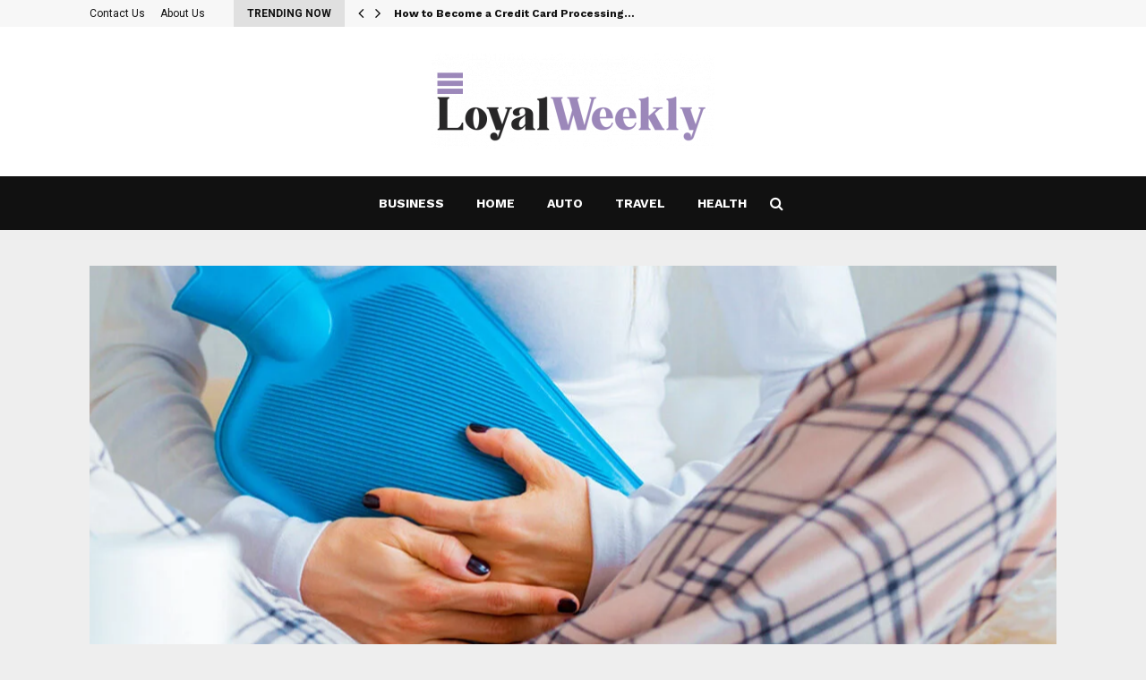

--- FILE ---
content_type: text/html; charset=UTF-8
request_url: https://loyalweekly.com/how-can-i-reduce-menstrual-pain/
body_size: 22679
content:
<!DOCTYPE html>
<html lang="en-US">
<head>
	<meta charset="UTF-8">
		<meta name="viewport" content="width=device-width, initial-scale=1">
		<link rel="profile" href="http://gmpg.org/xfn/11">
	<meta name='robots' content='index, follow, max-image-preview:large, max-snippet:-1, max-video-preview:-1' />

	<!-- This site is optimized with the Yoast SEO plugin v26.8 - https://yoast.com/product/yoast-seo-wordpress/ -->
	<title>How can I reduce menstrual pain? - Loyal Weekly</title>
	<link rel="canonical" href="https://loyalweekly.com/how-can-i-reduce-menstrual-pain/" />
	<meta property="og:locale" content="en_US" />
	<meta property="og:type" content="article" />
	<meta property="og:title" content="How can I reduce menstrual pain? - Loyal Weekly" />
	<meta property="og:description" content="Good health reflects the good quality of a human’s life. Both physical and mental health plays great importance in ensuring humans are able to lead a good healthy life. In the modern world, many health issues are able to be identified or treated, thanks to discoveries of effective medicine and..." />
	<meta property="og:url" content="https://loyalweekly.com/how-can-i-reduce-menstrual-pain/" />
	<meta property="og:site_name" content="Loyal Weekly" />
	<meta property="article:published_time" content="2023-08-11T12:25:15+00:00" />
	<meta property="og:image" content="https://loyalweekly.com/wp-content/uploads/2023/08/How-can-I-reduce-menstrual-pain.webp" />
	<meta property="og:image:width" content="1200" />
	<meta property="og:image:height" content="628" />
	<meta property="og:image:type" content="image/webp" />
	<meta name="author" content="William C. Nichols" />
	<meta name="twitter:card" content="summary_large_image" />
	<meta name="twitter:label1" content="Written by" />
	<meta name="twitter:data1" content="William C. Nichols" />
	<meta name="twitter:label2" content="Est. reading time" />
	<meta name="twitter:data2" content="4 minutes" />
	<script type="application/ld+json" class="yoast-schema-graph">{"@context":"https://schema.org","@graph":[{"@type":"Article","@id":"https://loyalweekly.com/how-can-i-reduce-menstrual-pain/#article","isPartOf":{"@id":"https://loyalweekly.com/how-can-i-reduce-menstrual-pain/"},"author":{"name":"William C. Nichols","@id":"https://loyalweekly.com/#/schema/person/704743affad6284dcdc52e3c6dbcacc0"},"headline":"How can I reduce menstrual pain?","datePublished":"2023-08-11T12:25:15+00:00","mainEntityOfPage":{"@id":"https://loyalweekly.com/how-can-i-reduce-menstrual-pain/"},"wordCount":846,"publisher":{"@id":"https://loyalweekly.com/#organization"},"image":{"@id":"https://loyalweekly.com/how-can-i-reduce-menstrual-pain/#primaryimage"},"thumbnailUrl":"https://loyalweekly.com/wp-content/uploads/2023/08/How-can-I-reduce-menstrual-pain.webp","articleSection":["Health"],"inLanguage":"en-US"},{"@type":"WebPage","@id":"https://loyalweekly.com/how-can-i-reduce-menstrual-pain/","url":"https://loyalweekly.com/how-can-i-reduce-menstrual-pain/","name":"How can I reduce menstrual pain? - Loyal Weekly","isPartOf":{"@id":"https://loyalweekly.com/#website"},"primaryImageOfPage":{"@id":"https://loyalweekly.com/how-can-i-reduce-menstrual-pain/#primaryimage"},"image":{"@id":"https://loyalweekly.com/how-can-i-reduce-menstrual-pain/#primaryimage"},"thumbnailUrl":"https://loyalweekly.com/wp-content/uploads/2023/08/How-can-I-reduce-menstrual-pain.webp","datePublished":"2023-08-11T12:25:15+00:00","breadcrumb":{"@id":"https://loyalweekly.com/how-can-i-reduce-menstrual-pain/#breadcrumb"},"inLanguage":"en-US","potentialAction":[{"@type":"ReadAction","target":["https://loyalweekly.com/how-can-i-reduce-menstrual-pain/"]}]},{"@type":"ImageObject","inLanguage":"en-US","@id":"https://loyalweekly.com/how-can-i-reduce-menstrual-pain/#primaryimage","url":"https://loyalweekly.com/wp-content/uploads/2023/08/How-can-I-reduce-menstrual-pain.webp","contentUrl":"https://loyalweekly.com/wp-content/uploads/2023/08/How-can-I-reduce-menstrual-pain.webp","width":1200,"height":628},{"@type":"BreadcrumbList","@id":"https://loyalweekly.com/how-can-i-reduce-menstrual-pain/#breadcrumb","itemListElement":[{"@type":"ListItem","position":1,"name":"Home","item":"https://loyalweekly.com/"},{"@type":"ListItem","position":2,"name":"How can I reduce menstrual pain?"}]},{"@type":"WebSite","@id":"https://loyalweekly.com/#website","url":"https://loyalweekly.com/","name":"Loyal Weekly","description":"General Blog","publisher":{"@id":"https://loyalweekly.com/#organization"},"potentialAction":[{"@type":"SearchAction","target":{"@type":"EntryPoint","urlTemplate":"https://loyalweekly.com/?s={search_term_string}"},"query-input":{"@type":"PropertyValueSpecification","valueRequired":true,"valueName":"search_term_string"}}],"inLanguage":"en-US"},{"@type":"Organization","@id":"https://loyalweekly.com/#organization","name":"Loyal Weekly","url":"https://loyalweekly.com/","logo":{"@type":"ImageObject","inLanguage":"en-US","@id":"https://loyalweekly.com/#/schema/logo/image/","url":"https://loyalweekly.com/wp-content/uploads/2022/05/cropped-loyal-weekly-e1652798184579.png","contentUrl":"https://loyalweekly.com/wp-content/uploads/2022/05/cropped-loyal-weekly-e1652798184579.png","width":316,"height":107,"caption":"Loyal Weekly"},"image":{"@id":"https://loyalweekly.com/#/schema/logo/image/"}},{"@type":"Person","@id":"https://loyalweekly.com/#/schema/person/704743affad6284dcdc52e3c6dbcacc0","name":"William C. Nichols","image":{"@type":"ImageObject","inLanguage":"en-US","@id":"https://loyalweekly.com/#/schema/person/image/","url":"https://secure.gravatar.com/avatar/98858063a57d894072bd66a639cf4ec2b27b1ac1ff06c76f6488ced44c7e21c4?s=96&d=mm&r=g","contentUrl":"https://secure.gravatar.com/avatar/98858063a57d894072bd66a639cf4ec2b27b1ac1ff06c76f6488ced44c7e21c4?s=96&d=mm&r=g","caption":"William C. Nichols"},"url":"https://loyalweekly.com/author/william-c-nichols/"}]}</script>
	<!-- / Yoast SEO plugin. -->


<link rel='dns-prefetch' href='//fonts.googleapis.com' />
<link rel="alternate" type="application/rss+xml" title="Loyal Weekly &raquo; Feed" href="https://loyalweekly.com/feed/" />
<link rel="alternate" type="application/rss+xml" title="Loyal Weekly &raquo; Comments Feed" href="https://loyalweekly.com/comments/feed/" />
<link rel="alternate" title="oEmbed (JSON)" type="application/json+oembed" href="https://loyalweekly.com/wp-json/oembed/1.0/embed?url=https%3A%2F%2Floyalweekly.com%2Fhow-can-i-reduce-menstrual-pain%2F" />
<link rel="alternate" title="oEmbed (XML)" type="text/xml+oembed" href="https://loyalweekly.com/wp-json/oembed/1.0/embed?url=https%3A%2F%2Floyalweekly.com%2Fhow-can-i-reduce-menstrual-pain%2F&#038;format=xml" />
<style id='wp-img-auto-sizes-contain-inline-css' type='text/css'>
img:is([sizes=auto i],[sizes^="auto," i]){contain-intrinsic-size:3000px 1500px}
/*# sourceURL=wp-img-auto-sizes-contain-inline-css */
</style>

<style id='wp-emoji-styles-inline-css' type='text/css'>

	img.wp-smiley, img.emoji {
		display: inline !important;
		border: none !important;
		box-shadow: none !important;
		height: 1em !important;
		width: 1em !important;
		margin: 0 0.07em !important;
		vertical-align: -0.1em !important;
		background: none !important;
		padding: 0 !important;
	}
/*# sourceURL=wp-emoji-styles-inline-css */
</style>
<link rel='stylesheet' id='wp-block-library-css' href='https://loyalweekly.com/wp-includes/css/dist/block-library/style.min.css?ver=6.9' type='text/css' media='all' />
<style id='global-styles-inline-css' type='text/css'>
:root{--wp--preset--aspect-ratio--square: 1;--wp--preset--aspect-ratio--4-3: 4/3;--wp--preset--aspect-ratio--3-4: 3/4;--wp--preset--aspect-ratio--3-2: 3/2;--wp--preset--aspect-ratio--2-3: 2/3;--wp--preset--aspect-ratio--16-9: 16/9;--wp--preset--aspect-ratio--9-16: 9/16;--wp--preset--color--black: #000000;--wp--preset--color--cyan-bluish-gray: #abb8c3;--wp--preset--color--white: #ffffff;--wp--preset--color--pale-pink: #f78da7;--wp--preset--color--vivid-red: #cf2e2e;--wp--preset--color--luminous-vivid-orange: #ff6900;--wp--preset--color--luminous-vivid-amber: #fcb900;--wp--preset--color--light-green-cyan: #7bdcb5;--wp--preset--color--vivid-green-cyan: #00d084;--wp--preset--color--pale-cyan-blue: #8ed1fc;--wp--preset--color--vivid-cyan-blue: #0693e3;--wp--preset--color--vivid-purple: #9b51e0;--wp--preset--gradient--vivid-cyan-blue-to-vivid-purple: linear-gradient(135deg,rgb(6,147,227) 0%,rgb(155,81,224) 100%);--wp--preset--gradient--light-green-cyan-to-vivid-green-cyan: linear-gradient(135deg,rgb(122,220,180) 0%,rgb(0,208,130) 100%);--wp--preset--gradient--luminous-vivid-amber-to-luminous-vivid-orange: linear-gradient(135deg,rgb(252,185,0) 0%,rgb(255,105,0) 100%);--wp--preset--gradient--luminous-vivid-orange-to-vivid-red: linear-gradient(135deg,rgb(255,105,0) 0%,rgb(207,46,46) 100%);--wp--preset--gradient--very-light-gray-to-cyan-bluish-gray: linear-gradient(135deg,rgb(238,238,238) 0%,rgb(169,184,195) 100%);--wp--preset--gradient--cool-to-warm-spectrum: linear-gradient(135deg,rgb(74,234,220) 0%,rgb(151,120,209) 20%,rgb(207,42,186) 40%,rgb(238,44,130) 60%,rgb(251,105,98) 80%,rgb(254,248,76) 100%);--wp--preset--gradient--blush-light-purple: linear-gradient(135deg,rgb(255,206,236) 0%,rgb(152,150,240) 100%);--wp--preset--gradient--blush-bordeaux: linear-gradient(135deg,rgb(254,205,165) 0%,rgb(254,45,45) 50%,rgb(107,0,62) 100%);--wp--preset--gradient--luminous-dusk: linear-gradient(135deg,rgb(255,203,112) 0%,rgb(199,81,192) 50%,rgb(65,88,208) 100%);--wp--preset--gradient--pale-ocean: linear-gradient(135deg,rgb(255,245,203) 0%,rgb(182,227,212) 50%,rgb(51,167,181) 100%);--wp--preset--gradient--electric-grass: linear-gradient(135deg,rgb(202,248,128) 0%,rgb(113,206,126) 100%);--wp--preset--gradient--midnight: linear-gradient(135deg,rgb(2,3,129) 0%,rgb(40,116,252) 100%);--wp--preset--font-size--small: 14px;--wp--preset--font-size--medium: 20px;--wp--preset--font-size--large: 32px;--wp--preset--font-size--x-large: 42px;--wp--preset--font-size--normal: 16px;--wp--preset--font-size--huge: 42px;--wp--preset--spacing--20: 0.44rem;--wp--preset--spacing--30: 0.67rem;--wp--preset--spacing--40: 1rem;--wp--preset--spacing--50: 1.5rem;--wp--preset--spacing--60: 2.25rem;--wp--preset--spacing--70: 3.38rem;--wp--preset--spacing--80: 5.06rem;--wp--preset--shadow--natural: 6px 6px 9px rgba(0, 0, 0, 0.2);--wp--preset--shadow--deep: 12px 12px 50px rgba(0, 0, 0, 0.4);--wp--preset--shadow--sharp: 6px 6px 0px rgba(0, 0, 0, 0.2);--wp--preset--shadow--outlined: 6px 6px 0px -3px rgb(255, 255, 255), 6px 6px rgb(0, 0, 0);--wp--preset--shadow--crisp: 6px 6px 0px rgb(0, 0, 0);}:where(.is-layout-flex){gap: 0.5em;}:where(.is-layout-grid){gap: 0.5em;}body .is-layout-flex{display: flex;}.is-layout-flex{flex-wrap: wrap;align-items: center;}.is-layout-flex > :is(*, div){margin: 0;}body .is-layout-grid{display: grid;}.is-layout-grid > :is(*, div){margin: 0;}:where(.wp-block-columns.is-layout-flex){gap: 2em;}:where(.wp-block-columns.is-layout-grid){gap: 2em;}:where(.wp-block-post-template.is-layout-flex){gap: 1.25em;}:where(.wp-block-post-template.is-layout-grid){gap: 1.25em;}.has-black-color{color: var(--wp--preset--color--black) !important;}.has-cyan-bluish-gray-color{color: var(--wp--preset--color--cyan-bluish-gray) !important;}.has-white-color{color: var(--wp--preset--color--white) !important;}.has-pale-pink-color{color: var(--wp--preset--color--pale-pink) !important;}.has-vivid-red-color{color: var(--wp--preset--color--vivid-red) !important;}.has-luminous-vivid-orange-color{color: var(--wp--preset--color--luminous-vivid-orange) !important;}.has-luminous-vivid-amber-color{color: var(--wp--preset--color--luminous-vivid-amber) !important;}.has-light-green-cyan-color{color: var(--wp--preset--color--light-green-cyan) !important;}.has-vivid-green-cyan-color{color: var(--wp--preset--color--vivid-green-cyan) !important;}.has-pale-cyan-blue-color{color: var(--wp--preset--color--pale-cyan-blue) !important;}.has-vivid-cyan-blue-color{color: var(--wp--preset--color--vivid-cyan-blue) !important;}.has-vivid-purple-color{color: var(--wp--preset--color--vivid-purple) !important;}.has-black-background-color{background-color: var(--wp--preset--color--black) !important;}.has-cyan-bluish-gray-background-color{background-color: var(--wp--preset--color--cyan-bluish-gray) !important;}.has-white-background-color{background-color: var(--wp--preset--color--white) !important;}.has-pale-pink-background-color{background-color: var(--wp--preset--color--pale-pink) !important;}.has-vivid-red-background-color{background-color: var(--wp--preset--color--vivid-red) !important;}.has-luminous-vivid-orange-background-color{background-color: var(--wp--preset--color--luminous-vivid-orange) !important;}.has-luminous-vivid-amber-background-color{background-color: var(--wp--preset--color--luminous-vivid-amber) !important;}.has-light-green-cyan-background-color{background-color: var(--wp--preset--color--light-green-cyan) !important;}.has-vivid-green-cyan-background-color{background-color: var(--wp--preset--color--vivid-green-cyan) !important;}.has-pale-cyan-blue-background-color{background-color: var(--wp--preset--color--pale-cyan-blue) !important;}.has-vivid-cyan-blue-background-color{background-color: var(--wp--preset--color--vivid-cyan-blue) !important;}.has-vivid-purple-background-color{background-color: var(--wp--preset--color--vivid-purple) !important;}.has-black-border-color{border-color: var(--wp--preset--color--black) !important;}.has-cyan-bluish-gray-border-color{border-color: var(--wp--preset--color--cyan-bluish-gray) !important;}.has-white-border-color{border-color: var(--wp--preset--color--white) !important;}.has-pale-pink-border-color{border-color: var(--wp--preset--color--pale-pink) !important;}.has-vivid-red-border-color{border-color: var(--wp--preset--color--vivid-red) !important;}.has-luminous-vivid-orange-border-color{border-color: var(--wp--preset--color--luminous-vivid-orange) !important;}.has-luminous-vivid-amber-border-color{border-color: var(--wp--preset--color--luminous-vivid-amber) !important;}.has-light-green-cyan-border-color{border-color: var(--wp--preset--color--light-green-cyan) !important;}.has-vivid-green-cyan-border-color{border-color: var(--wp--preset--color--vivid-green-cyan) !important;}.has-pale-cyan-blue-border-color{border-color: var(--wp--preset--color--pale-cyan-blue) !important;}.has-vivid-cyan-blue-border-color{border-color: var(--wp--preset--color--vivid-cyan-blue) !important;}.has-vivid-purple-border-color{border-color: var(--wp--preset--color--vivid-purple) !important;}.has-vivid-cyan-blue-to-vivid-purple-gradient-background{background: var(--wp--preset--gradient--vivid-cyan-blue-to-vivid-purple) !important;}.has-light-green-cyan-to-vivid-green-cyan-gradient-background{background: var(--wp--preset--gradient--light-green-cyan-to-vivid-green-cyan) !important;}.has-luminous-vivid-amber-to-luminous-vivid-orange-gradient-background{background: var(--wp--preset--gradient--luminous-vivid-amber-to-luminous-vivid-orange) !important;}.has-luminous-vivid-orange-to-vivid-red-gradient-background{background: var(--wp--preset--gradient--luminous-vivid-orange-to-vivid-red) !important;}.has-very-light-gray-to-cyan-bluish-gray-gradient-background{background: var(--wp--preset--gradient--very-light-gray-to-cyan-bluish-gray) !important;}.has-cool-to-warm-spectrum-gradient-background{background: var(--wp--preset--gradient--cool-to-warm-spectrum) !important;}.has-blush-light-purple-gradient-background{background: var(--wp--preset--gradient--blush-light-purple) !important;}.has-blush-bordeaux-gradient-background{background: var(--wp--preset--gradient--blush-bordeaux) !important;}.has-luminous-dusk-gradient-background{background: var(--wp--preset--gradient--luminous-dusk) !important;}.has-pale-ocean-gradient-background{background: var(--wp--preset--gradient--pale-ocean) !important;}.has-electric-grass-gradient-background{background: var(--wp--preset--gradient--electric-grass) !important;}.has-midnight-gradient-background{background: var(--wp--preset--gradient--midnight) !important;}.has-small-font-size{font-size: var(--wp--preset--font-size--small) !important;}.has-medium-font-size{font-size: var(--wp--preset--font-size--medium) !important;}.has-large-font-size{font-size: var(--wp--preset--font-size--large) !important;}.has-x-large-font-size{font-size: var(--wp--preset--font-size--x-large) !important;}
/*# sourceURL=global-styles-inline-css */
</style>

<style id='classic-theme-styles-inline-css' type='text/css'>
/*! This file is auto-generated */
.wp-block-button__link{color:#fff;background-color:#32373c;border-radius:9999px;box-shadow:none;text-decoration:none;padding:calc(.667em + 2px) calc(1.333em + 2px);font-size:1.125em}.wp-block-file__button{background:#32373c;color:#fff;text-decoration:none}
/*# sourceURL=/wp-includes/css/classic-themes.min.css */
</style>
<link rel='stylesheet' id='pencisc-css' href='https://loyalweekly.com/wp-content/plugins/penci-framework/assets/css/single-shortcode.css?ver=6.9' type='text/css' media='all' />
<link rel='stylesheet' id='penci-font-awesome-css' href='https://loyalweekly.com/wp-content/themes/pennews/css/font-awesome.min.css?ver=4.5.2' type='text/css' media='all' />
<link rel='stylesheet' id='penci-fonts-css' href='//fonts.googleapis.com/css?family=Roboto%3A300%2C300italic%2C400%2C400italic%2C500%2C500italic%2C700%2C700italic%2C800%2C800italic%7CMukta+Vaani%3A300%2C300italic%2C400%2C400italic%2C500%2C500italic%2C700%2C700italic%2C800%2C800italic%7COswald%3A300%2C300italic%2C400%2C400italic%2C500%2C500italic%2C700%2C700italic%2C800%2C800italic%7CTeko%3A300%2C300italic%2C400%2C400italic%2C500%2C500italic%2C700%2C700italic%2C800%2C800italic%7CWork+Sans%3A300%2C300italic%2C400%2C400italic%2C500%2C500italic%2C700%2C700italic%2C800%2C800italic%3A300%2C300italic%2C400%2C400italic%2C500%2C500italic%2C700%2C700italic%2C800%2C800italic%26subset%3Dcyrillic%2Ccyrillic-ext%2Cgreek%2Cgreek-ext%2Clatin-ext' type='text/css' media='all' />
<link rel='stylesheet' id='penci-style-css' href='https://loyalweekly.com/wp-content/themes/pennews/style.css?ver=6.7.3' type='text/css' media='all' />
<style id='penci-style-inline-css' type='text/css'>
.penci-block-vc.style-title-13:not(.footer-widget).style-title-center .penci-block-heading {border-right: 10px solid transparent; border-left: 10px solid transparent; }.site-branding h1, .site-branding h2 {margin: 0;}.penci-schema-markup { display: none !important; }.penci-entry-media .twitter-video { max-width: none !important; margin: 0 !important; }.penci-entry-media .fb-video { margin-bottom: 0; }.penci-entry-media .post-format-meta > iframe { vertical-align: top; }.penci-single-style-6 .penci-entry-media-top.penci-video-format-dailymotion:after, .penci-single-style-6 .penci-entry-media-top.penci-video-format-facebook:after, .penci-single-style-6 .penci-entry-media-top.penci-video-format-vimeo:after, .penci-single-style-6 .penci-entry-media-top.penci-video-format-twitter:after, .penci-single-style-7 .penci-entry-media-top.penci-video-format-dailymotion:after, .penci-single-style-7 .penci-entry-media-top.penci-video-format-facebook:after, .penci-single-style-7 .penci-entry-media-top.penci-video-format-vimeo:after, .penci-single-style-7 .penci-entry-media-top.penci-video-format-twitter:after { content: none; } .penci-single-style-5 .penci-entry-media.penci-video-format-dailymotion:after, .penci-single-style-5 .penci-entry-media.penci-video-format-facebook:after, .penci-single-style-5 .penci-entry-media.penci-video-format-vimeo:after, .penci-single-style-5 .penci-entry-media.penci-video-format-twitter:after { content: none; }@media screen and (max-width: 960px) { .penci-insta-thumb ul.thumbnails.penci_col_5 li, .penci-insta-thumb ul.thumbnails.penci_col_6 li { width: 33.33% !important; } .penci-insta-thumb ul.thumbnails.penci_col_7 li, .penci-insta-thumb ul.thumbnails.penci_col_8 li, .penci-insta-thumb ul.thumbnails.penci_col_9 li, .penci-insta-thumb ul.thumbnails.penci_col_10 li { width: 25% !important; } }.site-header.header--s12 .penci-menu-toggle-wapper,.site-header.header--s12 .header__social-search { flex: 1; }.site-header.header--s5 .site-branding {  padding-right: 0;margin-right: 40px; }.penci-block_37 .penci_post-meta { padding-top: 8px; }.penci-block_37 .penci-post-excerpt + .penci_post-meta { padding-top: 0; }.penci-hide-text-votes { display: none; }.penci-usewr-review {  border-top: 1px solid #ececec; }.penci-review-score {top: 5px; position: relative; }.penci-social-counter.penci-social-counter--style-3 .penci-social__empty a, .penci-social-counter.penci-social-counter--style-4 .penci-social__empty a, .penci-social-counter.penci-social-counter--style-5 .penci-social__empty a, .penci-social-counter.penci-social-counter--style-6 .penci-social__empty a { display: flex; justify-content: center; align-items: center; }.penci-block-error { padding: 0 20px 20px; }@media screen and (min-width: 1240px){ .penci_dis_padding_bw .penci-content-main.penci-col-4:nth-child(3n+2) { padding-right: 15px; padding-left: 15px; }}.bos_searchbox_widget_class.penci-vc-column-1 #flexi_searchbox #b_searchboxInc .b_submitButton_wrapper{ padding-top: 10px; padding-bottom: 10px; }.mfp-image-holder .mfp-close, .mfp-iframe-holder .mfp-close { background: transparent; border-color: transparent; }h1, h2, h3, h4, h5, h6,.error404 .page-title,
		.error404 .penci-block-vc .penci-block__title, .footer__bottom.style-2 .block-title {font-family: 'Work Sans', sans-serif}.penci-topbar{ background-color:#f7f7f7 ; }.penci-topbar,.penci-topbar a, .penci-topbar ul li a{ color:#111111 ; }.penci-topbar a:hover , .penci-topbar ul li a:hover{ color:#8bc34a !important; }.topbar__social-media a{ color:#111111 ; }.topbar__social-media a:hover{ color:#8bc34a ; }.penci-topbar ul.menu li ul.sub-menu li a:hover{ color:#8bc34a ; }.penci-topbar .topbar__trending .headline-title{ background-color:#e0e0e0 ; }.penci-topbar .topbar__trending .headline-title{ color:#111111 ; }.main-navigation a,.mobile-sidebar .primary-menu-mobile li a, .penci-menu-hbg .primary-menu-mobile li a{ font-family: 'Work Sans', sans-serif; }.main-navigation a,.mobile-sidebar .primary-menu-mobile li a, .penci-menu-hbg .primary-menu-mobile li a{ font-weight: 600; }.penci-post-pagination h5{ font-size:15px; }.penci-author-content h5 a{ font-size:16px; }.penci-post-related .item-related h4{ font-size:14px; }
		.penci-post-related .post-title-box .post-box-title,
		.post-comments .post-title-box .post-box-title, 
		.site-content .post-comments #respond h3{ font-size: 16px !important; }.penci-block-vc-pag  .penci-archive__list_posts .penci-post-item .entry-title{ font-size:20px; }.penci-menu-hbg-widgets .menu-hbg-title { font-family:'Work Sans', sans-serif }
		.woocommerce div.product .related > h2,.woocommerce div.product .upsells > h2,
		.post-title-box .post-box-title,.site-content #respond h3,.site-content .widget-title,
		.site-content .widgettitle,
		body.page-template-full-width.page-paged-2 .site-content .widget.penci-block-vc .penci-block__title,
		body:not( .page-template-full-width ) .site-content .widget.penci-block-vc .penci-block__title{ font-size:15px !important;font-family:'Work Sans', sans-serif !important; }.site-footer .penci-block-vc .penci-block__title{ font-size:15px;font-family:'Work Sans', sans-serif; }.site-footer .penci-footer-text-wrap { font-size:14px;}.penci-popup-login-register .penci-login-container a:hover{ color:#8bc34a ; }.penci-popup-login-register .penci-login-container .penci-login input[type="submit"]{ background-color:#8bc34a ; }.buy-button{ background-color:#8bc34a !important; }.penci-menuhbg-toggle:hover .lines-button:after,.penci-menuhbg-toggle:hover .penci-lines:before,.penci-menuhbg-toggle:hover .penci-lines:after.penci-login-container a,.penci_list_shortcode li:before,.footer__sidebars .penci-block-vc .penci__post-title a:hover,.penci-viewall-results a:hover,.post-entry .penci-portfolio-filter ul li.active a, .penci-portfolio-filter ul li.active a,.penci-ajax-search-results-wrapper .penci__post-title a:hover{ color: #8bc34a; }.penci-tweets-widget-content .icon-tweets,.penci-tweets-widget-content .tweet-intents a,.penci-tweets-widget-content .tweet-intents span:after,.woocommerce .star-rating span,.woocommerce .comment-form p.stars a:hover,.woocommerce div.product .woocommerce-tabs ul.tabs li a:hover,.penci-subcat-list .flexMenu-viewMore:hover a, .penci-subcat-list .flexMenu-viewMore:focus a,.penci-subcat-list .flexMenu-viewMore .flexMenu-popup .penci-subcat-item a:hover,.penci-owl-carousel-style .owl-dot.active span, .penci-owl-carousel-style .owl-dot:hover span,.penci-owl-carousel-slider .owl-dot.active span,.penci-owl-carousel-slider .owl-dot:hover span{ color: #8bc34a; }.penci-owl-carousel-slider .owl-dot.active span,.penci-owl-carousel-slider .owl-dot:hover span{ background-color: #8bc34a; }blockquote, q,.penci-post-pagination a:hover,a:hover,.penci-entry-meta a:hover,.penci-portfolio-below_img .inner-item-portfolio .portfolio-desc a:hover h3,.main-navigation.penci_disable_padding_menu > ul:not(.children) > li:hover > a,.main-navigation.penci_disable_padding_menu > ul:not(.children) > li:active > a,.main-navigation.penci_disable_padding_menu > ul:not(.children) > li.current-menu-item > a,.main-navigation.penci_disable_padding_menu > ul:not(.children) > li.current-menu-ancestor > a,.main-navigation.penci_disable_padding_menu > ul:not(.children) > li.current-category-ancestor > a,.site-header.header--s11 .main-navigation.penci_enable_line_menu .menu > li:hover > a,.site-header.header--s11 .main-navigation.penci_enable_line_menu .menu > li:active > a,.site-header.header--s11 .main-navigation.penci_enable_line_menu .menu > li.current-menu-item > a,.main-navigation.penci_disable_padding_menu ul.menu > li > a:hover,.main-navigation ul li:hover > a,.main-navigation ul li:active > a,.main-navigation li.current-menu-item > a,#site-navigation .penci-megamenu .penci-mega-child-categories a.cat-active,#site-navigation .penci-megamenu .penci-content-megamenu .penci-mega-latest-posts .penci-mega-post a:not(.mega-cat-name):hover,.penci-post-pagination h5 a:hover{ color: #8bc34a; }.penci-menu-hbg .primary-menu-mobile li a:hover,.penci-menu-hbg .primary-menu-mobile li.toggled-on > a,.penci-menu-hbg .primary-menu-mobile li.toggled-on > .dropdown-toggle,.penci-menu-hbg .primary-menu-mobile li.current-menu-item > a,.penci-menu-hbg .primary-menu-mobile li.current-menu-item > .dropdown-toggle,.mobile-sidebar .primary-menu-mobile li a:hover,.mobile-sidebar .primary-menu-mobile li.toggled-on-first > a,.mobile-sidebar .primary-menu-mobile li.toggled-on > a,.mobile-sidebar .primary-menu-mobile li.toggled-on > .dropdown-toggle,.mobile-sidebar .primary-menu-mobile li.current-menu-item > a,.mobile-sidebar .primary-menu-mobile li.current-menu-item > .dropdown-toggle,.mobile-sidebar #sidebar-nav-logo a,.mobile-sidebar #sidebar-nav-logo a:hover.mobile-sidebar #sidebar-nav-logo:before,.penci-recipe-heading a.penci-recipe-print,.widget a:hover,.widget.widget_recent_entries li a:hover, .widget.widget_recent_comments li a:hover, .widget.widget_meta li a:hover,.penci-topbar a:hover,.penci-topbar ul li:hover,.penci-topbar ul li a:hover,.penci-topbar ul.menu li ul.sub-menu li a:hover,.site-branding a, .site-branding .site-title{ color: #8bc34a; }.penci-viewall-results a:hover,.penci-ajax-search-results-wrapper .penci__post-title a:hover,.header__search_dis_bg .search-click:hover,.header__social-media a:hover,.penci-login-container .link-bottom a,.error404 .page-content a,.penci-no-results .search-form .search-submit:hover,.error404 .page-content .search-form .search-submit:hover,.penci_breadcrumbs a:hover, .penci_breadcrumbs a:hover span,.penci-archive .entry-meta a:hover,.penci-caption-above-img .wp-caption a:hover,.penci-author-content .author-social:hover,.entry-content a,.comment-content a,.penci-page-style-5 .penci-active-thumb .penci-entry-meta a:hover,.penci-single-style-5 .penci-active-thumb .penci-entry-meta a:hover{ color: #8bc34a; }blockquote:not(.wp-block-quote).style-2:before{ background-color: transparent; }blockquote.style-2:before,blockquote:not(.wp-block-quote),blockquote.style-2 cite, blockquote.style-2 .author,blockquote.style-3 cite, blockquote.style-3 .author,.woocommerce ul.products li.product .price,.woocommerce ul.products li.product .price ins,.woocommerce div.product p.price ins,.woocommerce div.product span.price ins, .woocommerce div.product p.price, .woocommerce div.product span.price,.woocommerce div.product .entry-summary div[itemprop="description"] blockquote:before, .woocommerce div.product .woocommerce-tabs #tab-description blockquote:before,.woocommerce-product-details__short-description blockquote:before,.woocommerce div.product .entry-summary div[itemprop="description"] blockquote cite, .woocommerce div.product .entry-summary div[itemprop="description"] blockquote .author,.woocommerce div.product .woocommerce-tabs #tab-description blockquote cite, .woocommerce div.product .woocommerce-tabs #tab-description blockquote .author,.woocommerce div.product .product_meta > span a:hover,.woocommerce div.product .woocommerce-tabs ul.tabs li.active{ color: #8bc34a; }.woocommerce #respond input#submit.alt.disabled:hover,.woocommerce #respond input#submit.alt:disabled:hover,.woocommerce #respond input#submit.alt:disabled[disabled]:hover,.woocommerce a.button.alt.disabled,.woocommerce a.button.alt.disabled:hover,.woocommerce a.button.alt:disabled,.woocommerce a.button.alt:disabled:hover,.woocommerce a.button.alt:disabled[disabled],.woocommerce a.button.alt:disabled[disabled]:hover,.woocommerce button.button.alt.disabled,.woocommerce button.button.alt.disabled:hover,.woocommerce button.button.alt:disabled,.woocommerce button.button.alt:disabled:hover,.woocommerce button.button.alt:disabled[disabled],.woocommerce button.button.alt:disabled[disabled]:hover,.woocommerce input.button.alt.disabled,.woocommerce input.button.alt.disabled:hover,.woocommerce input.button.alt:disabled,.woocommerce input.button.alt:disabled:hover,.woocommerce input.button.alt:disabled[disabled],.woocommerce input.button.alt:disabled[disabled]:hover{ background-color: #8bc34a; }.woocommerce ul.cart_list li .amount, .woocommerce ul.product_list_widget li .amount,.woocommerce table.shop_table td.product-name a:hover,.woocommerce-cart .cart-collaterals .cart_totals table td .amount,.woocommerce .woocommerce-info:before,.woocommerce form.checkout table.shop_table .order-total .amount,.post-entry .penci-portfolio-filter ul li a:hover,.post-entry .penci-portfolio-filter ul li.active a,.penci-portfolio-filter ul li a:hover,.penci-portfolio-filter ul li.active a,#bbpress-forums li.bbp-body ul.forum li.bbp-forum-info a:hover,#bbpress-forums li.bbp-body ul.topic li.bbp-topic-title a:hover,#bbpress-forums li.bbp-body ul.forum li.bbp-forum-info .bbp-forum-content a,#bbpress-forums li.bbp-body ul.topic p.bbp-topic-meta a,#bbpress-forums .bbp-breadcrumb a:hover, #bbpress-forums .bbp-breadcrumb .bbp-breadcrumb-current:hover,#bbpress-forums .bbp-forum-freshness a:hover,#bbpress-forums .bbp-topic-freshness a:hover{ color: #8bc34a; }.footer__bottom a,.footer__logo a, .footer__logo a:hover,.site-info a,.site-info a:hover,.sub-footer-menu li a:hover,.footer__sidebars a:hover,.penci-block-vc .social-buttons a:hover,.penci-inline-related-posts .penci_post-meta a:hover,.penci__general-meta .penci_post-meta a:hover,.penci-block_video.style-1 .penci_post-meta a:hover,.penci-block_video.style-7 .penci_post-meta a:hover,.penci-block-vc .penci-block__title a:hover,.penci-block-vc.style-title-2 .penci-block__title a:hover,.penci-block-vc.style-title-2:not(.footer-widget) .penci-block__title a:hover,.penci-block-vc.style-title-4 .penci-block__title a:hover,.penci-block-vc.style-title-4:not(.footer-widget) .penci-block__title a:hover,.penci-block-vc .penci-subcat-filter .penci-subcat-item a.active, .penci-block-vc .penci-subcat-filter .penci-subcat-item a:hover ,.penci-block_1 .penci_post-meta a:hover,.penci-inline-related-posts.penci-irp-type-grid .penci__post-title:hover{ color: #8bc34a; }.penci-block_10 .penci-posted-on a,.penci-block_10 .penci-block__title a:hover,.penci-block_10 .penci__post-title a:hover,.penci-block_26 .block26_first_item .penci__post-title:hover,.penci-block_30 .penci_post-meta a:hover,.penci-block_33 .block33_big_item .penci_post-meta a:hover,.penci-block_36 .penci-chart-text,.penci-block_video.style-1 .block_video_first_item.penci-title-ab-img .penci_post_content a:hover,.penci-block_video.style-1 .block_video_first_item.penci-title-ab-img .penci_post-meta a:hover,.penci-block_video.style-6 .penci__post-title:hover,.penci-block_video.style-7 .penci__post-title:hover,.penci-owl-featured-area.style-12 .penci-small_items h3 a:hover,.penci-owl-featured-area.style-12 .penci-small_items .penci-slider__meta a:hover ,.penci-owl-featured-area.style-12 .penci-small_items .owl-item.current h3 a,.penci-owl-featured-area.style-13 .penci-small_items h3 a:hover,.penci-owl-featured-area.style-13 .penci-small_items .penci-slider__meta a:hover,.penci-owl-featured-area.style-13 .penci-small_items .owl-item.current h3 a,.penci-owl-featured-area.style-14 .penci-small_items h3 a:hover,.penci-owl-featured-area.style-14 .penci-small_items .penci-slider__meta a:hover ,.penci-owl-featured-area.style-14 .penci-small_items .owl-item.current h3 a,.penci-owl-featured-area.style-17 h3 a:hover,.penci-owl-featured-area.style-17 .penci-slider__meta a:hover,.penci-fslider28-wrapper.penci-block-vc .penci-slider-nav a:hover,.penci-videos-playlist .penci-video-nav .penci-video-playlist-item .penci-video-play-icon,.penci-videos-playlist .penci-video-nav .penci-video-playlist-item.is-playing { color: #8bc34a; }.penci-block_video.style-7 .penci_post-meta a:hover,.penci-ajax-more.disable_bg_load_more .penci-ajax-more-button:hover, .penci-ajax-more.disable_bg_load_more .penci-block-ajax-more-button:hover{ color: #8bc34a; }.site-main #buddypress input[type=submit]:hover,.site-main #buddypress div.generic-button a:hover,.site-main #buddypress .comment-reply-link:hover,.site-main #buddypress a.button:hover,.site-main #buddypress a.button:focus,.site-main #buddypress ul.button-nav li a:hover,.site-main #buddypress ul.button-nav li.current a,.site-main #buddypress .dir-search input[type=submit]:hover, .site-main #buddypress .groups-members-search input[type=submit]:hover,.site-main #buddypress div.item-list-tabs ul li.selected a,.site-main #buddypress div.item-list-tabs ul li.current a,.site-main #buddypress div.item-list-tabs ul li a:hover{ border-color: #8bc34a;background-color: #8bc34a; }.site-main #buddypress table.notifications thead tr, .site-main #buddypress table.notifications-settings thead tr,.site-main #buddypress table.profile-settings thead tr, .site-main #buddypress table.profile-fields thead tr,.site-main #buddypress table.profile-settings thead tr, .site-main #buddypress table.profile-fields thead tr,.site-main #buddypress table.wp-profile-fields thead tr, .site-main #buddypress table.messages-notices thead tr,.site-main #buddypress table.forum thead tr{ border-color: #8bc34a;background-color: #8bc34a; }.site-main .bbp-pagination-links a:hover, .site-main .bbp-pagination-links span.current,#buddypress div.item-list-tabs:not(#subnav) ul li.selected a, #buddypress div.item-list-tabs:not(#subnav) ul li.current a, #buddypress div.item-list-tabs:not(#subnav) ul li a:hover,#buddypress ul.item-list li div.item-title a, #buddypress ul.item-list li h4 a,div.bbp-template-notice a,#bbpress-forums li.bbp-body ul.topic li.bbp-topic-title a,#bbpress-forums li.bbp-body .bbp-forums-list li,.site-main #buddypress .activity-header a:first-child, #buddypress .comment-meta a:first-child, #buddypress .acomment-meta a:first-child{ color: #8bc34a !important; }.single-tribe_events .tribe-events-schedule .tribe-events-cost{ color: #8bc34a; }.tribe-events-list .tribe-events-loop .tribe-event-featured,#tribe-events .tribe-events-button,#tribe-events .tribe-events-button:hover,#tribe_events_filters_wrapper input[type=submit],.tribe-events-button, .tribe-events-button.tribe-active:hover,.tribe-events-button.tribe-inactive,.tribe-events-button:hover,.tribe-events-calendar td.tribe-events-present div[id*=tribe-events-daynum-],.tribe-events-calendar td.tribe-events-present div[id*=tribe-events-daynum-]>a,#tribe-bar-form .tribe-bar-submit input[type=submit]:hover{ background-color: #8bc34a; }.woocommerce span.onsale,.show-search:after,select option:focus,.woocommerce .widget_shopping_cart p.buttons a:hover, .woocommerce.widget_shopping_cart p.buttons a:hover, .woocommerce .widget_price_filter .price_slider_amount .button:hover, .woocommerce div.product form.cart .button:hover,.woocommerce .widget_price_filter .ui-slider .ui-slider-handle,.penci-block-vc.style-title-2:not(.footer-widget) .penci-block__title a, .penci-block-vc.style-title-2:not(.footer-widget) .penci-block__title span,.penci-block-vc.style-title-3:not(.footer-widget) .penci-block-heading:after,.penci-block-vc.style-title-4:not(.footer-widget) .penci-block__title a, .penci-block-vc.style-title-4:not(.footer-widget) .penci-block__title span,.penci-archive .penci-archive__content .penci-cat-links a:hover,.mCSB_scrollTools .mCSB_dragger .mCSB_dragger_bar,.penci-block-vc .penci-cat-name:hover,#buddypress .activity-list li.load-more, #buddypress .activity-list li.load-newest,#buddypress .activity-list li.load-more:hover, #buddypress .activity-list li.load-newest:hover,.site-main #buddypress button:hover, .site-main #buddypress a.button:hover, .site-main #buddypress input[type=button]:hover, .site-main #buddypress input[type=reset]:hover{ background-color: #8bc34a; }.penci-block-vc.style-title-grid:not(.footer-widget) .penci-block__title span, .penci-block-vc.style-title-grid:not(.footer-widget) .penci-block__title a,.penci-block-vc .penci_post_thumb:hover .penci-cat-name,.mCSB_scrollTools .mCSB_dragger:active .mCSB_dragger_bar,.mCSB_scrollTools .mCSB_dragger.mCSB_dragger_onDrag .mCSB_dragger_bar,.main-navigation > ul:not(.children) > li:hover > a,.main-navigation > ul:not(.children) > li:active > a,.main-navigation > ul:not(.children) > li.current-menu-item > a,.main-navigation.penci_enable_line_menu > ul:not(.children) > li > a:before,.main-navigation a:hover,#site-navigation .penci-megamenu .penci-mega-thumbnail .mega-cat-name:hover,#site-navigation .penci-megamenu .penci-mega-thumbnail:hover .mega-cat-name,.penci-review-process span,.penci-review-score-total,.topbar__trending .headline-title,.header__search:not(.header__search_dis_bg) .search-click,.cart-icon span.items-number{ background-color: #8bc34a; }.main-navigation > ul:not(.children) > li.highlight-button > a{ background-color: #8bc34a; }.main-navigation > ul:not(.children) > li.highlight-button:hover > a,.main-navigation > ul:not(.children) > li.highlight-button:active > a,.main-navigation > ul:not(.children) > li.highlight-button.current-category-ancestor > a,.main-navigation > ul:not(.children) > li.highlight-button.current-menu-ancestor > a,.main-navigation > ul:not(.children) > li.highlight-button.current-menu-item > a{ border-color: #8bc34a; }.login__form .login__form__login-submit input:hover,.penci-login-container .penci-login input[type="submit"]:hover,.penci-archive .penci-entry-categories a:hover,.single .penci-cat-links a:hover,.page .penci-cat-links a:hover,.woocommerce #respond input#submit:hover, .woocommerce a.button:hover, .woocommerce button.button:hover, .woocommerce input.button:hover,.woocommerce div.product .entry-summary div[itemprop="description"]:before,.woocommerce div.product .entry-summary div[itemprop="description"] blockquote .author span:after, .woocommerce div.product .woocommerce-tabs #tab-description blockquote .author span:after,.woocommerce-product-details__short-description blockquote .author span:after,.woocommerce #respond input#submit.alt:hover, .woocommerce a.button.alt:hover, .woocommerce button.button.alt:hover, .woocommerce input.button.alt:hover,#scroll-to-top:hover,div.wpforms-container .wpforms-form input[type=submit]:hover,div.wpforms-container .wpforms-form button[type=submit]:hover,div.wpforms-container .wpforms-form .wpforms-page-button:hover,div.wpforms-container .wpforms-form .wpforms-page-button:hover,#respond #submit:hover,.wpcf7 input[type="submit"]:hover,.widget_wysija input[type="submit"]:hover{ background-color: #8bc34a; }.penci-block_video .penci-close-video:hover,.penci-block_5 .penci_post_thumb:hover .penci-cat-name,.penci-block_25 .penci_post_thumb:hover .penci-cat-name,.penci-block_8 .penci_post_thumb:hover .penci-cat-name,.penci-block_14 .penci_post_thumb:hover .penci-cat-name,.penci-block-vc.style-title-grid .penci-block__title span, .penci-block-vc.style-title-grid .penci-block__title a,.penci-block_7 .penci_post_thumb:hover .penci-order-number,.penci-block_15 .penci-post-order,.penci-news_ticker .penci-news_ticker__title{ background-color: #8bc34a; }.penci-owl-featured-area .penci-item-mag:hover .penci-slider__cat .penci-cat-name,.penci-owl-featured-area .penci-slider__cat .penci-cat-name:hover,.penci-owl-featured-area.style-12 .penci-small_items .owl-item.current .penci-cat-name,.penci-owl-featured-area.style-13 .penci-big_items .penci-slider__cat .penci-cat-name,.penci-owl-featured-area.style-13 .button-read-more:hover,.penci-owl-featured-area.style-13 .penci-small_items .owl-item.current .penci-cat-name,.penci-owl-featured-area.style-14 .penci-small_items .owl-item.current .penci-cat-name,.penci-owl-featured-area.style-18 .penci-slider__cat .penci-cat-name{ background-color: #8bc34a; }.show-search .show-search__content:after,.penci-wide-content .penci-owl-featured-area.style-23 .penci-slider__text,.penci-grid_2 .grid2_first_item:hover .penci-cat-name,.penci-grid_2 .penci-post-item:hover .penci-cat-name,.penci-grid_3 .penci-post-item:hover .penci-cat-name,.penci-grid_1 .penci-post-item:hover .penci-cat-name,.penci-videos-playlist .penci-video-nav .penci-playlist-title,.widget-area .penci-videos-playlist .penci-video-nav .penci-video-playlist-item .penci-video-number,.widget-area .penci-videos-playlist .penci-video-nav .penci-video-playlist-item .penci-video-play-icon,.widget-area .penci-videos-playlist .penci-video-nav .penci-video-playlist-item .penci-video-paused-icon,.penci-owl-featured-area.style-17 .penci-slider__text::after,#scroll-to-top:hover{ background-color: #8bc34a; }.featured-area-custom-slider .penci-owl-carousel-slider .owl-dot span,.main-navigation > ul:not(.children) > li ul.sub-menu,.error404 .not-found,.error404 .penci-block-vc,.woocommerce .woocommerce-error, .woocommerce .woocommerce-info, .woocommerce .woocommerce-message,.penci-owl-featured-area.style-12 .penci-small_items,.penci-owl-featured-area.style-12 .penci-small_items .owl-item.current .penci_post_thumb,.penci-owl-featured-area.style-13 .button-read-more:hover{ border-color: #8bc34a; }.widget .tagcloud a:hover,.penci-social-buttons .penci-social-item.like.liked,.site-footer .widget .tagcloud a:hover,.penci-recipe-heading a.penci-recipe-print:hover,.penci-custom-slider-container .pencislider-content .pencislider-btn-trans:hover,button:hover,.button:hover, .entry-content a.button:hover,.penci-vc-btn-wapper .penci-vc-btn.penci-vcbtn-trans:hover, input[type="button"]:hover,input[type="reset"]:hover,input[type="submit"]:hover,.penci-ajax-more .penci-ajax-more-button:hover,.penci-ajax-more .penci-portfolio-more-button:hover,.woocommerce nav.woocommerce-pagination ul li a:focus, .woocommerce nav.woocommerce-pagination ul li a:hover,.woocommerce nav.woocommerce-pagination ul li span.current,.penci-block_10 .penci-more-post:hover,.penci-block_15 .penci-more-post:hover,.penci-block_36 .penci-more-post:hover,.penci-block_video.style-7 .penci-owl-carousel-slider .owl-dot.active span,.penci-block_video.style-7 .penci-owl-carousel-slider .owl-dot:hover span ,.penci-block_video.style-7 .penci-owl-carousel-slider .owl-dot:hover span ,.penci-ajax-more .penci-ajax-more-button:hover,.penci-ajax-more .penci-block-ajax-more-button:hover,.penci-ajax-more .penci-ajax-more-button.loading-posts:hover, .penci-ajax-more .penci-block-ajax-more-button.loading-posts:hover,.site-main #buddypress .activity-list li.load-more a:hover, .site-main #buddypress .activity-list li.load-newest a,.penci-owl-carousel-slider.penci-tweets-slider .owl-dots .owl-dot.active span, .penci-owl-carousel-slider.penci-tweets-slider .owl-dots .owl-dot:hover span,.penci-pagination:not(.penci-ajax-more) span.current, .penci-pagination:not(.penci-ajax-more) a:hover{border-color:#8bc34a;background-color: #8bc34a;}.penci-owl-featured-area.style-23 .penci-slider-overlay{ 
		background: -moz-linear-gradient(left, transparent 26%, #8bc34a  65%);
	    background: -webkit-gradient(linear, left top, right top, color-stop(26%, #8bc34a ), color-stop(65%, transparent));
	    background: -webkit-linear-gradient(left, transparent 26%, #8bc34a 65%);
	    background: -o-linear-gradient(left, transparent 26%, #8bc34a 65%);
	    background: -ms-linear-gradient(left, transparent 26%, #8bc34a 65%);
	    background: linear-gradient(to right, transparent 26%, #8bc34a 65%);
	    filter: progid:DXImageTransform.Microsoft.gradient(startColorstr='#8bc34a', endColorstr='#8bc34a', GradientType=1);
		 }.site-main #buddypress .activity-list li.load-more a, .site-main #buddypress .activity-list li.load-newest a,.header__search:not(.header__search_dis_bg) .search-click:hover,.tagcloud a:hover,.site-footer .widget .tagcloud a:hover{ transition: all 0.3s; opacity: 0.8; }.penci-loading-animation-1 .penci-loading-animation,.penci-loading-animation-1 .penci-loading-animation:before,.penci-loading-animation-1 .penci-loading-animation:after,.penci-loading-animation-5 .penci-loading-animation,.penci-loading-animation-6 .penci-loading-animation:before,.penci-loading-animation-7 .penci-loading-animation,.penci-loading-animation-8 .penci-loading-animation,.penci-loading-animation-9 .penci-loading-circle-inner:before,.penci-load-thecube .penci-load-cube:before,.penci-three-bounce .one,.penci-three-bounce .two,.penci-three-bounce .three{ background-color: #8bc34a; } .penci-loading-animation-1 > div { background-color: #8bc34a; }.header__social-media a{ color:#ffffff; }.header__social-media a:hover{ color:#8bc34a; }.site-header{ background-color:#111111; }.site-header{
			box-shadow: inset 0 -1px 0 #111111;
			-webkit-box-shadow: inset 0 -1px 0 #111111;
			-moz-box-shadow: inset 0 -1px 0 #111111;
		  }.site-header.header--s2:before, .site-header.header--s3:not(.header--s4):before, .site-header.header--s6:before{ background-color:#111111 !important }.main-navigation ul.menu > li > a{ color:#ffffff }.main-navigation.penci_enable_line_menu > ul:not(.children) > li > a:before{background-color: #ffffff; }.main-navigation > ul:not(.children) > li:hover > a,.main-navigation > ul:not(.children) > li.current-category-ancestor > a,.main-navigation > ul:not(.children) > li.current-menu-ancestor > a,.main-navigation > ul:not(.children) > li.current-menu-item > a,.site-header.header--s11 .main-navigation.penci_enable_line_menu .menu > li:hover > a,.site-header.header--s11 .main-navigation.penci_enable_line_menu .menu > li:active > a,.site-header.header--s11 .main-navigation.penci_enable_line_menu .menu > li.current-category-ancestor > a,.site-header.header--s11 .main-navigation.penci_enable_line_menu .menu > li.current-menu-ancestor > a,.site-header.header--s11 .main-navigation.penci_enable_line_menu .menu > li.current-menu-item > a,.main-navigation.penci_disable_padding_menu > ul:not(.children) > li:hover > a,.main-navigation.penci_disable_padding_menu > ul:not(.children) > li.current-category-ancestor > a,.main-navigation.penci_disable_padding_menu > ul:not(.children) > li.current-menu-ancestor > a,.main-navigation.penci_disable_padding_menu > ul:not(.children) > li.current-menu-item > a,.main-navigation.penci_disable_padding_menu ul.menu > li > a:hover,.main-navigation ul.menu > li.current-menu-item > a,.main-navigation ul.menu > li > a:hover{ color: #ffffff }.main-navigation > ul:not(.children) > li.highlight-button > a{ color: #ffffff; }.main-navigation > ul:not(.children) > li:hover > a,.main-navigation > ul:not(.children) > li:active > a,.main-navigation > ul:not(.children) > li.current-category-ancestor > a,.main-navigation > ul:not(.children) > li.current-menu-ancestor > a,.main-navigation > ul:not(.children) > li.current-menu-item > a,.site-header.header--s11 .main-navigation.penci_enable_line_menu .menu > li:hover > a,.site-header.header--s11 .main-navigation.penci_enable_line_menu .menu > li:active > a,.site-header.header--s11 .main-navigation.penci_enable_line_menu .menu > li.current-category-ancestor > a,.site-header.header--s11 .main-navigation.penci_enable_line_menu .menu > li.current-menu-ancestor > a,.site-header.header--s11 .main-navigation.penci_enable_line_menu .menu > li.current-menu-item > a,.main-navigation ul.menu > li > a:hover{ background-color: #8bc34a }.main-navigation > ul:not(.children) > li.highlight-button > a{ background-color: #8bc34a; }.main-navigation > ul:not(.children) > li.highlight-button:hover > a,.main-navigation > ul:not(.children) > li.highlight-button:active > a,.main-navigation > ul:not(.children) > li.highlight-button.current-category-ancestor > a,.main-navigation > ul:not(.children) > li.highlight-button.current-menu-ancestor > a,.main-navigation > ul:not(.children) > li.highlight-button.current-menu-item > a{ border-color: #8bc34a; }.main-navigation ul li:not( .penci-mega-menu ) ul li.current-category-ancestor > a,.main-navigation ul li:not( .penci-mega-menu ) ul li.current-menu-ancestor > a,.main-navigation ul li:not( .penci-mega-menu ) ul li.current-menu-item > a,.main-navigation ul li:not( .penci-mega-menu ) ul a:hover{ color:#8bc34a }.header__search:not(.header__search_dis_bg) .search-click, .header__search_dis_bg .search-click{ color: #ffffff }.penci-header-mobile .penci-header-mobile_container{ background-color:#111111; }#main .widget .tagcloud a{ }#main .widget .tagcloud a:hover{}.single .penci-cat-links a:hover, .page .penci-cat-links a:hover{ background-color:#8bc34a; }.site-footer{background-image: url( https://loyalweekly.com/wp-content/uploads/2022/04/footer-bg-1.jpg ); }.footer__sidebars + .footer__bottom .footer__bottom_container:before{ background-color:#212121 ; }.footer__sidebars .woocommerce.widget_shopping_cart .total,.footer__sidebars .woocommerce.widget_product_search input[type="search"],.footer__sidebars .woocommerce ul.cart_list li,.footer__sidebars .woocommerce ul.product_list_widget li,.site-footer .penci-recent-rv,.site-footer .penci-block_6 .penci-post-item,.site-footer .penci-block_10 .penci-post-item,.site-footer .penci-block_11 .block11_first_item, .site-footer .penci-block_11 .penci-post-item,.site-footer .penci-block_15 .penci-post-item,.site-footer .widget select,.footer__sidebars .woocommerce-product-details__short-description th,.footer__sidebars .woocommerce-product-details__short-description td,.site-footer .widget.widget_recent_entries li, .site-footer .widget.widget_recent_comments li, .site-footer .widget.widget_meta li,.site-footer input[type="text"], .site-footer input[type="email"],.site-footer input[type="url"], .site-footer input[type="password"],.site-footer input[type="search"], .site-footer input[type="number"],.site-footer input[type="tel"], .site-footer input[type="range"],.site-footer input[type="date"], .site-footer input[type="month"],.site-footer input[type="week"],.site-footer input[type="time"],.site-footer input[type="datetime"],.site-footer input[type="datetime-local"],.site-footer .widget .tagcloud a,.site-footer input[type="color"], .site-footer textarea{ border-color:#212121 ; }.site-footer select,.site-footer .woocommerce .woocommerce-product-search input[type="search"]{ border-color:#212121 ; }.site-footer .penci-block-vc .penci-block-heading,.footer-instagram h4.footer-instagram-title{ border-color:#212121 ; }.footer__sidebars a:hover { color:#8bc34a ; }
		.site-footer .widget .tagcloud a:hover{ background: #8bc34a;color: #fff;border-color:#8bc34a }.site-footer .widget.widget_recent_entries li a:hover,.site-footer .widget.widget_recent_comments li a:hover,.site-footer .widget.widget_meta li a:hover{ color:#8bc34a ; }.footer__sidebars .penci-block-vc .penci__post-title a:hover{ color:#8bc34a ; }.footer__logo a,.footer__logo a:hover{ color:#8bc34a ; }#scroll-to-top{ background-color:#8bc34a ; }#scroll-to-top:hover{ background-color:#111111 ; }
/*# sourceURL=penci-style-inline-css */
</style>
<script type="text/javascript" src="https://loyalweekly.com/wp-includes/js/jquery/jquery.min.js?ver=3.7.1" id="jquery-core-js"></script>
<script type="text/javascript" src="https://loyalweekly.com/wp-includes/js/jquery/jquery-migrate.min.js?ver=3.4.1" id="jquery-migrate-js"></script>
<script></script><link rel="EditURI" type="application/rsd+xml" title="RSD" href="https://loyalweekly.com/xmlrpc.php?rsd" />
<meta name="generator" content="WordPress 6.9" />
<link rel='shortlink' href='https://loyalweekly.com/?p=2246' />
<script>
var portfolioDataJs = portfolioDataJs || [];
var penciBlocksArray=[];
var PENCILOCALCACHE = {};
		(function () {
				"use strict";
		
				PENCILOCALCACHE = {
					data: {},
					remove: function ( ajaxFilterItem ) {
						delete PENCILOCALCACHE.data[ajaxFilterItem];
					},
					exist: function ( ajaxFilterItem ) {
						return PENCILOCALCACHE.data.hasOwnProperty( ajaxFilterItem ) && PENCILOCALCACHE.data[ajaxFilterItem] !== null;
					},
					get: function ( ajaxFilterItem ) {
						return PENCILOCALCACHE.data[ajaxFilterItem];
					},
					set: function ( ajaxFilterItem, cachedData ) {
						PENCILOCALCACHE.remove( ajaxFilterItem );
						PENCILOCALCACHE.data[ajaxFilterItem] = cachedData;
					}
				};
			}
		)();function penciBlock() {
		    this.atts_json = '';
		    this.content = '';
		}</script>
<script type="application/ld+json">{
    "@context": "http:\/\/schema.org\/",
    "@type": "WebSite",
    "name": "Loyal Weekly",
    "alternateName": "General Blog",
    "url": "https:\/\/loyalweekly.com\/"
}</script><script type="application/ld+json">{
    "@context": "http:\/\/schema.org\/",
    "@type": "WPSideBar",
    "name": "Sidebar Right",
    "alternateName": "Add widgets here to display them on blog and single",
    "url": "https:\/\/loyalweekly.com\/how-can-i-reduce-menstrual-pain"
}</script><script type="application/ld+json">{
    "@context": "http:\/\/schema.org\/",
    "@type": "WPSideBar",
    "name": "Sidebar Left",
    "alternateName": "Add widgets here to display them on page",
    "url": "https:\/\/loyalweekly.com\/how-can-i-reduce-menstrual-pain"
}</script><script type="application/ld+json">{
    "@context": "http:\/\/schema.org\/",
    "@type": "BlogPosting",
    "headline": "How can I reduce menstrual pain?",
    "description": "Good health reflects the good quality of a human\u2019s life. Both physical and mental health plays great importance in ensuring humans are able to lead a good healthy life. In the modern world, many health issues are able to be identified or treated, thanks to discoveries of effective medicine and...",
    "datePublished": "2023-08-11",
    "datemodified": "2023-08-11",
    "mainEntityOfPage": "https:\/\/loyalweekly.com\/how-can-i-reduce-menstrual-pain\/",
    "image": {
        "@type": "ImageObject",
        "url": "https:\/\/loyalweekly.com\/wp-content\/uploads\/2023\/08\/How-can-I-reduce-menstrual-pain.webp",
        "width": 1200,
        "height": 628
    },
    "publisher": {
        "@type": "Organization",
        "name": "Loyal Weekly",
        "logo": {
            "@type": "ImageObject",
            "url": "https:\/\/loyalweekly.com\/wp-content\/uploads\/2022\/05\/cropped-loyal-weekly-e1652798184579.png"
        }
    },
    "author": {
        "@type": "Person",
        "@id": "#person-WilliamCNichols",
        "name": "William C. Nichols"
    }
}</script><meta property="fb:app_id" content="348280475330978"><meta name="generator" content="Powered by WPBakery Page Builder - drag and drop page builder for WordPress."/>
<link rel="icon" href="https://loyalweekly.com/wp-content/uploads/2022/05/loyal-weekly-F.png" sizes="32x32" />
<link rel="icon" href="https://loyalweekly.com/wp-content/uploads/2022/05/loyal-weekly-F.png" sizes="192x192" />
<link rel="apple-touch-icon" href="https://loyalweekly.com/wp-content/uploads/2022/05/loyal-weekly-F.png" />
<meta name="msapplication-TileImage" content="https://loyalweekly.com/wp-content/uploads/2022/05/loyal-weekly-F.png" />
<noscript><style> .wpb_animate_when_almost_visible { opacity: 1; }</style></noscript>	<style>
		a.custom-button.pencisc-button {
			background: transparent;
			color: #D3347B;
			border: 2px solid #D3347B;
			line-height: 36px;
			padding: 0 20px;
			font-size: 14px;
			font-weight: bold;
		}
		a.custom-button.pencisc-button:hover {
			background: #D3347B;
			color: #fff;
			border: 2px solid #D3347B;
		}
		a.custom-button.pencisc-button.pencisc-small {
			line-height: 28px;
			font-size: 12px;
		}
		a.custom-button.pencisc-button.pencisc-large {
			line-height: 46px;
			font-size: 18px;
		}
	</style>
</head>

<body class="wp-singular post-template-default single single-post postid-2246 single-format-standard wp-custom-logo wp-embed-responsive wp-theme-pennews group-blog penci_enable_ajaxsearch penci_sticky_content_sidebar sidebar-right penci-single-style-3 wpb-js-composer js-comp-ver-8.7.2 vc_responsive">

<div id="page" class="site">
	<div class="penci-topbar clearfix style-1">
	<div class="penci-topbar_container penci-container-1080">

					<div class="penci-topbar__left">
				<div class="topbar_item topbar__menu"><ul id="menu-top" class="menu"><li id="menu-item-827" class="menu-item menu-item-type-post_type menu-item-object-page menu-item-827"><a href="https://loyalweekly.com/contact/">Contact Us</a></li>
<li id="menu-item-826" class="menu-item menu-item-type-post_type menu-item-object-page menu-item-826"><a href="https://loyalweekly.com/about-us/">About Us</a></li>
</ul></div><div class="topbar_item topbar__trending penci-block-vc"><span class="headline-title">Trending now</span>	<span class="penci-trending-nav ">
		<a class="penci-slider-prev" href="#"><i class="fa fa-angle-left"></i></a>
		<a class="penci-slider-next" href="#"><i class="fa fa-angle-right"></i></a>
	</span>
<div class="penci-owl-carousel-slider" data-items="1" data-auto="0" data-autotime="4000" data-speed="400" data-loop="0" data-dots="0" data-nav="0" data-autowidth="0" data-vertical="1"><h3 class="penci__post-title entry-title"><a href="https://loyalweekly.com/how-to-become-a-credit-card-processing-company-white-label-program-explained/">How to Become a Credit Card Processing&hellip;</a></h3><h3 class="penci__post-title entry-title"><a href="https://loyalweekly.com/what-should-you-know-about-various-thread-gauges/">What should you know about various thread&hellip;</a></h3><h3 class="penci__post-title entry-title"><a href="https://loyalweekly.com/read-this-if-you-are-visiting-a-podiatrist-for-the-first-time/">Read This If You Are Visiting a&hellip;</a></h3><h3 class="penci__post-title entry-title"><a href="https://loyalweekly.com/exploring-the-magic-of-mimosas/">Exploring The Magic Of Mimosas</a></h3><h3 class="penci__post-title entry-title"><a href="https://loyalweekly.com/kinds-of-air-conditioning-devices/">Kinds of Air Conditioning Devices</a></h3><h3 class="penci__post-title entry-title"><a href="https://loyalweekly.com/top-six-benefits-of-fiber-optic-internet-connections/">Top Six Benefits of Fiber Optic Internet&hellip;</a></h3><h3 class="penci__post-title entry-title"><a href="https://loyalweekly.com/best-practices-for-newcomers-to-the-sporting-bet/">Best Practices for Newcomers to the Sporting&hellip;</a></h3><h3 class="penci__post-title entry-title"><a href="https://loyalweekly.com/what-do-you-need-to-know-about-job-boots/">What Do You need to Know About&hellip;</a></h3><h3 class="penci__post-title entry-title"><a href="https://loyalweekly.com/find-out-more-about-the-diet-plan-enter-in-the-bear/">Find Out More About the diet plan&hellip;</a></h3><h3 class="penci__post-title entry-title"><a href="https://loyalweekly.com/the-growing-interest-in-energy-efficient-motors/">The Growing Interest in Energy-efficient Motors</a></h3></div></div>			</div>
			<div class="penci-topbar__right">
				
			</div>
			</div>
</div>
<div class="site-header-wrapper"><div class="header__top header--s6">
	<div class="penci-container-1080">
		
<div class="site-branding">
	
		<h2><a href="https://loyalweekly.com/" class="custom-logo-link" rel="home"><img width="316" height="107" src="https://loyalweekly.com/wp-content/uploads/2022/05/cropped-loyal-weekly-e1652798184579.png" class="custom-logo" alt="Loyal Weekly" decoding="async" srcset="https://loyalweekly.com/wp-content/uploads/2022/05/cropped-loyal-weekly-e1652798184579.png 316w, https://loyalweekly.com/wp-content/uploads/2022/05/cropped-loyal-weekly-e1652798184579-300x102.png 300w" sizes="(max-width: 316px) 100vw, 316px" /></a></h2>
				</div><!-- .site-branding -->	</div>
</div>
	<header id="masthead" class="site-header site-header__main header--s6" data-height="20" itemscope="itemscope" itemtype="http://schema.org/WPHeader">
	<div class="penci-container-1080 header-content__container">
		<nav id="site-navigation" class="main-navigation pencimn-slide_down" itemscope itemtype="http://schema.org/SiteNavigationElement">
	<ul id="menu-home" class="menu"><li id="menu-item-817" class="menu-item menu-item-type-taxonomy menu-item-object-category menu-item-817"><a href="https://loyalweekly.com/category/business/" itemprop="url">Business</a></li>
<li id="menu-item-818" class="menu-item menu-item-type-taxonomy menu-item-object-category menu-item-818"><a href="https://loyalweekly.com/category/home/" itemprop="url">Home</a></li>
<li id="menu-item-819" class="menu-item menu-item-type-taxonomy menu-item-object-category menu-item-819"><a href="https://loyalweekly.com/category/auto/" itemprop="url">Auto</a></li>
<li id="menu-item-820" class="menu-item menu-item-type-taxonomy menu-item-object-category menu-item-820"><a href="https://loyalweekly.com/category/travel/" itemprop="url">Travel</a></li>
<li id="menu-item-821" class="menu-item menu-item-type-taxonomy menu-item-object-category current-post-ancestor current-menu-parent current-post-parent menu-item-821"><a href="https://loyalweekly.com/category/health/" itemprop="url">Health</a></li>
</ul>
</nav><!-- #site-navigation -->
		<div class="header__social-search">
			
				<div class="header__search header__search_dis_bg" id="top-search">
					<a class="search-click"><i class="fa fa-search"></i></a>
					<div class="show-search">
	<div class="show-search__content">
		<form method="get" class="search-form" action="https://loyalweekly.com/">
			<label>
				<span class="screen-reader-text">Search for:</span>

								<input id="penci-header-search" type="search" class="search-field" placeholder="Enter keyword..." value="" name="s" autocomplete="off">
			</label>
			<button type="submit" class="search-submit">
				<i class="fa fa-search"></i>
				<span class="screen-reader-text">Search</span>
			</button>
		</form>
		<div class="penci-ajax-search-results">
			<div id="penci-ajax-search-results-wrapper" class="penci-ajax-search-results-wrapper"></div>
		</div>
	</div>
</div>				</div>

													<div class="header__social-media">
					<div class="header__content-social-media">
											</div>
				</div>
			
		</div>
</header><!-- #masthead -->
</div><div class="penci-header-mobile" >
	<div class="penci-header-mobile_container">
        <button class="menu-toggle navbar-toggle" aria-expanded="false"><span class="screen-reader-text">Primary Menu</span><i class="fa fa-bars"></i></button>
								<div class="site-branding"><a href="https://loyalweekly.com/" class="custom-logo-link" rel="home"><img width="316" height="107" src="https://loyalweekly.com/wp-content/uploads/2022/05/cropped-loyal-weekly-e1652798184579.png" class="custom-logo" alt="Loyal Weekly" decoding="async" srcset="https://loyalweekly.com/wp-content/uploads/2022/05/cropped-loyal-weekly-e1652798184579.png 316w, https://loyalweekly.com/wp-content/uploads/2022/05/cropped-loyal-weekly-e1652798184579-300x102.png 300w" sizes="(max-width: 316px) 100vw, 316px" /></a></div>
									<div class="header__search-mobile header__search header__search_dis_bg" id="top-search-mobile">
				<a class="search-click"><i class="fa fa-search"></i></a>
				<div class="show-search">
					<div class="show-search__content">
						<form method="get" class="search-form" action="https://loyalweekly.com/">
							<label>
								<span class="screen-reader-text">Search for:</span>
																<input  type="text" id="penci-search-field-mobile" class="search-field penci-search-field-mobile" placeholder="Enter keyword..." value="" name="s" autocomplete="off">
							</label>
							<button type="submit" class="search-submit">
								<i class="fa fa-search"></i>
								<span class="screen-reader-text">Search</span>
							</button>
						</form>
						<div class="penci-ajax-search-results">
							<div class="penci-ajax-search-results-wrapper"></div>
							<div class="penci-loader-effect penci-loading-animation-1"><div class="rect1"></div><div class="rect2"></div><div class="rect3"></div><div class="rect4"></div></div>						</div>
					</div>
				</div>
			</div>
			</div>
</div>	<div id="content" class="site-content">
	<div id="primary" class="content-area">
		<main id="main" class="site-main" >
			
			<div class="penci-container">
			<div class="entry-media penci-entry-media">
				<div class="post-format-meta "><div class="penci-jarallax"><img class="jarallax-img" src="https://loyalweekly.com/wp-content/uploads/2023/08/How-can-I-reduce-menstrual-pain.webp" alt="Image default"></div></div>			</div>
		</div>
		<div class="penci-container">
		<div class="penci-container__content penci-con_sb2_sb1">
			<div class="penci-wide-content penci-content-novc penci-sticky-content penci-content-single-inner">
				<div class="theiaStickySidebar">
				<div class="penci-content-post noloaddisqus " data-url="https://loyalweekly.com/how-can-i-reduce-menstrual-pain/" data-id="2246" data-title="">
					<div class="penci_breadcrumbs "><ul itemscope itemtype="http://schema.org/BreadcrumbList"><li itemprop="itemListElement" itemscope itemtype="http://schema.org/ListItem"><a class="home" href="https://loyalweekly.com" itemprop="item"><span itemprop="name">Home</span></a><meta itemprop="position" content="1" /></li><li itemprop="itemListElement" itemscope itemtype="http://schema.org/ListItem"><i class="fa fa-angle-right"></i><a href="https://loyalweekly.com/category/health/" itemprop="item"><span itemprop="name">Health</span></a><meta itemprop="position" content="2" /></li><li itemprop="itemListElement" itemscope itemtype="http://schema.org/ListItem"><i class="fa fa-angle-right"></i><a href="https://loyalweekly.com/how-can-i-reduce-menstrual-pain/" itemprop="item"><span itemprop="name">How can I reduce menstrual pain?</span></a><meta itemprop="position" content="3" /></li></ul></div>						<article id="post-2246" class="penci-single-artcontent post-2246 post type-post status-publish format-standard has-post-thumbnail hentry category-health penci-post-item">
							<header class="entry-header penci-entry-header penci-title-">
								<div class="penci-entry-categories"><span class="penci-cat-links"><a href="https://loyalweekly.com/category/health/">Health</a></span></div><h1 class="entry-title penci-entry-title penci-title-">How can I reduce menstrual pain?</h1>
								<div class="entry-meta penci-entry-meta">
									<span class="entry-meta-item penci-byline">by <span class="author vcard"><a class="url fn n" href="https://loyalweekly.com/author/william-c-nichols/">William C. Nichols</a></span></span><span class="entry-meta-item penci-posted-on"><i class="fa fa-clock-o"></i><time class="entry-date published updated" datetime="2023-08-11T12:25:15+00:00">August 11, 2023</time></span><span class="entry-meta-item penci-comment-count"><a class="penci_pmeta-link" href="https://loyalweekly.com/how-can-i-reduce-menstrual-pain/#respond"><i class="la la-comments"></i>0</a></span><span class="entry-meta-item penci-post-countview"><span class="entry-meta-item penci-post-countview penci_post-meta_item"><i class="fa fa-eye"></i><span class="penci-post-countview-number penci-post-countview-p2246">466</span></span></span>								</div><!-- .entry-meta -->
								<span class="penci-social-buttons penci-social-share-footer"><span class="penci-social-share-text">Share</span><a href="#" class="penci-post-like penci_post-meta_item  single-like-button penci-social-item like" data-post_id="2246" title="Like" data-like="Like" data-unlike="Unlike"><i class="fa fa-thumbs-o-up"></i><span class="penci-share-number">0</span></a><a class="penci-social-item facebook" target="_blank" rel="noopener" title="" href="https://www.facebook.com/sharer/sharer.php?u=https%3A%2F%2Floyalweekly.com%2Fhow-can-i-reduce-menstrual-pain%2F"><i class="fa fa-facebook"></i></a><a class="penci-social-item twitter" target="_blank" rel="noopener" title="" href="https://twitter.com/intent/tweet?text=How%20can%20I%20reduce%20menstrual%20pain?%20-%20https://loyalweekly.com/how-can-i-reduce-menstrual-pain/"><i class="fa fa-twitter"></i></a><a class="penci-social-item pinterest" target="_blank" rel="noopener" title="" href="http://pinterest.com/pin/create/button?url=https%3A%2F%2Floyalweekly.com%2Fhow-can-i-reduce-menstrual-pain%2F&#038;media=https%3A%2F%2Floyalweekly.com%2Fwp-content%2Fuploads%2F2023%2F08%2FHow-can-I-reduce-menstrual-pain.webp&#038;description=How%20can%20I%20reduce%20menstrual%20pain%3F"><i class="fa fa-pinterest"></i></a><a class="penci-social-item linkedin" target="_blank" rel="noopener" title="" href="https://www.linkedin.com/shareArticle?mini=true&#038;url=https%3A%2F%2Floyalweekly.com%2Fhow-can-i-reduce-menstrual-pain%2F&#038;title=How%20can%20I%20reduce%20menstrual%20pain%3F"><i class="fa fa-linkedin"></i></a><a class="penci-social-item tumblr" target="_blank" rel="noopener" title="" href="https://www.tumblr.com/share/link?url=https%3A%2F%2Floyalweekly.com%2Fhow-can-i-reduce-menstrual-pain%2F&#038;name=How%20can%20I%20reduce%20menstrual%20pain%3F"><i class="fa fa-tumblr"></i></a><a class="penci-social-item reddit" target="_blank" rel="noopener" title="" href="https://reddit.com/submit?url=https%3A%2F%2Floyalweekly.com%2Fhow-can-i-reduce-menstrual-pain%2F&#038;title=How%20can%20I%20reduce%20menstrual%20pain%3F"><i class="fa fa-reddit"></i></a><a class="penci-social-item telegram" target="_blank" rel="noopener" title="" href="https://telegram.me/share/url?url=https%3A%2F%2Floyalweekly.com%2Fhow-can-i-reduce-menstrual-pain%2F&#038;text=How%20can%20I%20reduce%20menstrual%20pain%3F"><i class="fa fa-telegram"></i></a><a class="penci-social-item email" target="_blank" rel="noopener" href="mailto:?subject=How%20can%20I%20reduce%20menstrual%20pain?&#038;BODY=https://loyalweekly.com/how-can-i-reduce-menstrual-pain/"><i class="fa fa-envelope"></i></a></span>							</header><!-- .entry-header -->
							<div class="penci-entry-content entry-content">
	<p>Good health reflects the good quality of a human’s life. Both physical and mental health plays great importance in ensuring humans are able to lead a good healthy life. In the modern world, many health issues are able to be identified or treated, thanks to discoveries of effective medicine and medical procedures. When it comes to women’s health specifically, medicines such as <a href="https://www.doctoroncall.com.my/medicine/en/drugs/duphaston-10mg-tablet-20s">Duphaston 10 mg</a> is among the many medicines used to help treat conditions affecting reproductive health.</p>
<p>Menstruation, or known as period, is the normal vaginal bleeding that occurs as part of the woman’s monthly cycle. It is one of the big parts that plays a role in the women&#8217;s reproductive system. The body will prepare for pregnancy every month. Thus, when no pregnancy occurs, the lining of the uterus or womb sheds. Menstrual blood consists of blood and partly tissue from the inside of the uterus. Period typically starts between the age of 11 and 15 and will continue until menopause which is around the age of 50. Periods commonly last from 3 to 5 days. It is worth noting that a normal menstrual period can look slightly different than what is common. Do talk with the doctor if there are changes in the menstrual period cycle.</p>
<p>It is common for women to have menstrual pain during menstruation. Menstrual pain in medical terms is known as dysmenorrhea. More than half of women who menstruate have some pain for 1 to 2 days each month. In general, pain is mild but it can be severe in some women which might affect their normal daily life routine for several days a month.</p>
<p>There are 2 types of dysmenorrhea. The first one is known as primary dysmenorrhea. Primary dysmenorrhea is the cramping that comes before or during a period. This occurs due to the natural chemicals called prostaglandins that are made in the lining of the uterus. Prostaglandin causes the muscle and blood vessels of the uterus to contract. Since the level of prostaglandin is high on the first day of the period, pain becomes significant on this day and as the level or prostaglandin goes down as days goes by, the pain becomes less. The second one is known as secondary dysmenorrhea which often starts in later life and is caused by other conditions affecting the reproductive system such as endometriosis and uterine fibroids. Pain tends to get worse over time and often lasts longer than normal menstrual pain.</p>
<p>Symptoms often are a dull, throbbing pain in the lower abdomen. Most of the time women refer to this as menstrual cramp as there is cramping pain. Other symptoms include pain in the lower back and thighs, nausea or vomiting, dizziness, changes to bowel movement such as diarrhoea or constipation and headaches. While most of this symptom does not signify a serious condition, patients need to be careful if symptoms become severe or get worse, presence of blood clots that are bigger than usual and pain that is present outside of menstruation. These signs need to be taken seriously and patients need to get checked by a doctor.</p>
<p>Since period pain can cause great stress, if you are or did experience it, you might want to know how to reduce the menstrual pain. The usual thing that can quickly ease the pain is to take over-the-counter pain relief such as nonsteroidal anti-inflammatory drugs (NSAIDs). As a matter of fact, products specifically catered for menstrual cramps are easily available in the market. This product usually combines pain relief with anti-prostaglandins. In some cases which are often characterised by very painful ones, can be treated with birth control such as pills, implant and intrauterine devices (IUDs). It is best to get birth control treatment from doctors as they can assist and advise on how to use it properly. When dysmenorrhea is caused by other underlying medical conditions, doctors usually recommend surgery or certain medications to tackle the issue.</p>
<p>Beside getting medication, there are other things that can be done to help reduce menstrual pain. You may want to try alternative treatments such as acupuncture or nerve stimulation therapies that eases the pain by focusing on manipulating the trigger points. Relaxation exercises and biofeedback are other kinds of therapies that can help cope with pain.</p>
<p>What you can do at home is to apply a heating pad or take a warm bath. You should also try to get enough sleep before and during the menstrual period. There is no certain exercise activity of specific duration that clearly be evident for reducing dysmenorrhea. Thus, maintaining an active lifestyle by exercise, mainly aerobic exercises such as walking, jogging, biking or swimming and a balanced diet rich in vitamins and minerals is generally recommended. Supplements such as vitamin B1 or magnesium may be helpful. It is important to tackle menstrual pain and if you are unable to cope with it, it may be time to have a discussion with the doctor on what you can do to ease the pain and ultimately, improve your quality of life.</p>
<p><a href="https://www.doctoroncall.com.my/medicine/en/drugs/nasonex-0-05-aqueous-nasal-spray-60-doses">Buy Nasonex 0.05% Aqueous Nasal Spray 60 doses</a>.</p>
</div><!-- .entry-content -->
							<footer class="penci-entry-footer">
								<div class="penci-source-via-tags-wrap"></div><span class="penci-social-buttons penci-social-share-footer"><span class="penci-social-share-text">Share</span><a href="#" class="penci-post-like penci_post-meta_item  single-like-button penci-social-item like" data-post_id="2246" title="Like" data-like="Like" data-unlike="Unlike"><i class="fa fa-thumbs-o-up"></i><span class="penci-share-number">0</span></a><a class="penci-social-item facebook" target="_blank" rel="noopener" title="" href="https://www.facebook.com/sharer/sharer.php?u=https%3A%2F%2Floyalweekly.com%2Fhow-can-i-reduce-menstrual-pain%2F"><i class="fa fa-facebook"></i></a><a class="penci-social-item twitter" target="_blank" rel="noopener" title="" href="https://twitter.com/intent/tweet?text=How%20can%20I%20reduce%20menstrual%20pain?%20-%20https://loyalweekly.com/how-can-i-reduce-menstrual-pain/"><i class="fa fa-twitter"></i></a><a class="penci-social-item pinterest" target="_blank" rel="noopener" title="" href="http://pinterest.com/pin/create/button?url=https%3A%2F%2Floyalweekly.com%2Fhow-can-i-reduce-menstrual-pain%2F&#038;media=https%3A%2F%2Floyalweekly.com%2Fwp-content%2Fuploads%2F2023%2F08%2FHow-can-I-reduce-menstrual-pain.webp&#038;description=How%20can%20I%20reduce%20menstrual%20pain%3F"><i class="fa fa-pinterest"></i></a><a class="penci-social-item linkedin" target="_blank" rel="noopener" title="" href="https://www.linkedin.com/shareArticle?mini=true&#038;url=https%3A%2F%2Floyalweekly.com%2Fhow-can-i-reduce-menstrual-pain%2F&#038;title=How%20can%20I%20reduce%20menstrual%20pain%3F"><i class="fa fa-linkedin"></i></a><a class="penci-social-item tumblr" target="_blank" rel="noopener" title="" href="https://www.tumblr.com/share/link?url=https%3A%2F%2Floyalweekly.com%2Fhow-can-i-reduce-menstrual-pain%2F&#038;name=How%20can%20I%20reduce%20menstrual%20pain%3F"><i class="fa fa-tumblr"></i></a><a class="penci-social-item reddit" target="_blank" rel="noopener" title="" href="https://reddit.com/submit?url=https%3A%2F%2Floyalweekly.com%2Fhow-can-i-reduce-menstrual-pain%2F&#038;title=How%20can%20I%20reduce%20menstrual%20pain%3F"><i class="fa fa-reddit"></i></a><a class="penci-social-item telegram" target="_blank" rel="noopener" title="" href="https://telegram.me/share/url?url=https%3A%2F%2Floyalweekly.com%2Fhow-can-i-reduce-menstrual-pain%2F&#038;text=How%20can%20I%20reduce%20menstrual%20pain%3F"><i class="fa fa-telegram"></i></a><a class="penci-social-item email" target="_blank" rel="noopener" href="mailto:?subject=How%20can%20I%20reduce%20menstrual%20pain?&#038;BODY=https://loyalweekly.com/how-can-i-reduce-menstrual-pain/"><i class="fa fa-envelope"></i></a></span>							</footer><!-- .entry-footer -->
						</article>
							<div class="penci-post-pagination">
					<div class="prev-post">
									<div class="prev-post-inner penci_mobj__body">
						<div class="prev-post-title">
							<span><i class="fa fa-angle-left"></i>previous post</span>
						</div>
						<div class="pagi-text">
							<h5 class="prev-title"><a href="https://loyalweekly.com/explore-the-world-of-whales-whale-watching-tours-margaret-river/">Explore The World Of Whales: Whale Watching Tours Margaret River</a></h5>
						</div>
					</div>
				
			</div>
		
					<div class="next-post ">
									<div class="next-post-inner">
						<div class="prev-post-title next-post-title">
							<span>next post<i class="fa fa-angle-right"></i></span>
						</div>
						<div class="pagi-text">
							<h5 class="next-title"><a href="https://loyalweekly.com/merits-on-staying-healthy-and-having-a-healthy-lifestyle/">Merits on Staying Healthy and Having a Healthy Lifestyle</a></h5>
						</div>
					</div>
							</div>
			</div>
<div class="penci-post-author penci_media_object">
	<div class="author-img penci_mobj__img">
		<img alt='' src='https://secure.gravatar.com/avatar/98858063a57d894072bd66a639cf4ec2b27b1ac1ff06c76f6488ced44c7e21c4?s=100&#038;d=mm&#038;r=g' class='avatar avatar-100 photo' height='100' width='100' loading='lazy' />	</div>
	<div class="penci-author-content penci_mobj__body">
		<h5><a href="https://loyalweekly.com/author/william-c-nichols/" title="Posts by William C. Nichols" rel="author">William C. Nichols</a></h5>
		<div class="author-description">
				</div>
		<div class="author-socials">
																										</div>
	</div>
</div><div class="penci-post-related"><div class="post-title-box"><h4 class="post-box-title">Related posts</h4></div><div class="post-related_content"><div  class="item-related penci-imgtype-landscape post-2775 post type-post status-publish format-standard has-post-thumbnail hentry category-health penci-post-item"><a class="related-thumb penci-image-holder penci-image_has_icon penci-lazy"  data-src="https://loyalweekly.com/wp-content/uploads/2024/02/s2-5.jpeg" href="https://loyalweekly.com/the-journey-inside-your-tooth-a-look-at-pulp-anatomy-and-function-in-duncanville/"></a><h4 class="entry-title"><a href="https://loyalweekly.com/the-journey-inside-your-tooth-a-look-at-pulp-anatomy-and-function-in-duncanville/">The Journey Inside Your Tooth: A Look at Pulp Anatomy and Function in Duncanville</a></h4><div class="penci-schema-markup"><span class="author vcard"><a class="url fn n" href="https://loyalweekly.com/author/erika-b-miller/">Erika B. Miller</a></span><time class="entry-date published updated" datetime="2024-02-29T09:46:01+00:00">February 29, 2024</time></div></div><div  class="item-related penci-imgtype-landscape post-1231 post type-post status-publish format-standard has-post-thumbnail hentry category-health penci-post-item"><a class="related-thumb penci-image-holder penci-image_has_icon penci-lazy"  data-src="https://loyalweekly.com/wp-content/uploads/2022/09/precautions-after-prp-injection-480x320.jpg" href="https://loyalweekly.com/single-spin-vs-double-spin-centrifuge-best-prp-method/"></a><h4 class="entry-title"><a href="https://loyalweekly.com/single-spin-vs-double-spin-centrifuge-best-prp-method/">Single Spin Vs. Double Spin Centrifuge – Best PRP Method </a></h4><div class="penci-schema-markup"><span class="author vcard"><a class="url fn n" href="https://loyalweekly.com/author/lester-l-garza/">Lester L. Garza</a></span><time class="entry-date published" datetime="2022-09-13T06:52:13+00:00">September 13, 2022</time><time class="updated" datetime="2022-09-15T06:59:58+00:00">September 15, 2022</time></div></div><div  class="item-related penci-imgtype-landscape post-3428 post type-post status-publish format-standard has-post-thumbnail hentry category-health tag-cbd-chews tag-dogs-weight tag-organic-components penci-post-item"><a class="related-thumb penci-image-holder penci-image_has_icon penci-lazy"  data-src="https://loyalweekly.com/wp-content/uploads/2025/01/CBD-treats-480x320.jpg" href="https://loyalweekly.com/how-to-make-sure-youre-buying-the-best-cbd-chews-for-your-dog/"></a><h4 class="entry-title"><a href="https://loyalweekly.com/how-to-make-sure-youre-buying-the-best-cbd-chews-for-your-dog/">How to Make Sure You’re Buying the Best CBD Chews for Your Dog</a></h4><div class="penci-schema-markup"><span class="author vcard"><a class="url fn n" href="https://loyalweekly.com/author/william-c-nichols/">William C. Nichols</a></span><time class="entry-date published" datetime="2025-01-24T09:53:04+00:00">January 24, 2025</time><time class="updated" datetime="2025-01-23T11:01:06+00:00">January 23, 2025</time></div></div></div></div>				</div>
								</div>
			</div>
						
<aside class="widget-area widget-area-1 penci-sticky-sidebar penci-sidebar-widgets">
	<div class="theiaStickySidebar">
	<div id="search-1" class="widget  penci-block-vc penci-widget-sidebar style-title-13 style-title-left widget_search"><form method="get" class="search-form" action="https://loyalweekly.com/">
	<label>
		<span class="screen-reader-text">Search for:</span>
		<input type="search" class="search-field" placeholder="Enter keyword..." value="" name="s">
	</label>
	<button type="submit" class="search-submit">
		<i class="fa fa-search"></i>
		<span class="screen-reader-text">Search</span>
	</button>
</form>
</div><div id="categories-1" class="widget  penci-block-vc penci-widget-sidebar style-title-13 style-title-left widget_categories"><div class="penci-block-heading"><h4 class="widget-title penci-block__title"><span>Categories</span></h4></div><form action="https://loyalweekly.com" method="get"><label class="screen-reader-text" for="cat">Categories</label><select  name='cat' id='cat' class='postform'>
	<option value='-1'>Select Category</option>
	<option class="level-0" value="123">Addiction Treatment</option>
	<option class="level-0" value="138">Architect</option>
	<option class="level-0" value="405">Art</option>
	<option class="level-0" value="40">Auto</option>
	<option class="level-0" value="2">Business</option>
	<option class="level-0" value="406">Career</option>
	<option class="level-0" value="404">Casino</option>
	<option class="level-0" value="137">Ceramic Coating</option>
	<option class="level-0" value="134">Cleaning</option>
	<option class="level-0" value="112">Dating</option>
	<option class="level-0" value="111">Education</option>
	<option class="level-0" value="115">Entertainment</option>
	<option class="level-0" value="140">Environment</option>
	<option class="level-0" value="124">Events</option>
	<option class="level-0" value="110">Fashion</option>
	<option class="level-0" value="1">Featured</option>
	<option class="level-0" value="125">Finance</option>
	<option class="level-0" value="116">Food</option>
	<option class="level-0" value="129">Game</option>
	<option class="level-0" value="74">Health</option>
	<option class="level-0" value="22">Home</option>
	<option class="level-0" value="128">Home Improvements</option>
	<option class="level-0" value="120">HVAC Contractor</option>
	<option class="level-0" value="126">Internet Marketing</option>
	<option class="level-0" value="132">Laboratory</option>
	<option class="level-0" value="144">Law</option>
	<option class="level-0" value="114">Lifestyle</option>
	<option class="level-0" value="118">Magazine</option>
	<option class="level-0" value="135">Marketing</option>
	<option class="level-0" value="127">Mold Removal</option>
	<option class="level-0" value="136">Mortgage</option>
	<option class="level-0" value="148">Music</option>
	<option class="level-0" value="133">Pain Management</option>
	<option class="level-0" value="147">Pet</option>
	<option class="level-0" value="117">Photography</option>
	<option class="level-0" value="121">Plumber</option>
	<option class="level-0" value="113">Real Estate</option>
	<option class="level-0" value="142">Security</option>
	<option class="level-0" value="107">Shopping</option>
	<option class="level-0" value="146">Sports</option>
	<option class="level-0" value="141">Swimming pool</option>
	<option class="level-0" value="109">Tech</option>
	<option class="level-0" value="122">Traffic Management</option>
	<option class="level-0" value="60">Travel</option>
	<option class="level-0" value="131">Visa</option>
	<option class="level-0" value="145">Wedding</option>
	<option class="level-0" value="119">Weight Loss</option>
	<option class="level-0" value="130">Wellness program</option>
</select>
</form><script type="text/javascript">
/* <![CDATA[ */

( ( dropdownId ) => {
	const dropdown = document.getElementById( dropdownId );
	function onSelectChange() {
		setTimeout( () => {
			if ( 'escape' === dropdown.dataset.lastkey ) {
				return;
			}
			if ( dropdown.value && parseInt( dropdown.value ) > 0 && dropdown instanceof HTMLSelectElement ) {
				dropdown.parentElement.submit();
			}
		}, 250 );
	}
	function onKeyUp( event ) {
		if ( 'Escape' === event.key ) {
			dropdown.dataset.lastkey = 'escape';
		} else {
			delete dropdown.dataset.lastkey;
		}
	}
	function onClick() {
		delete dropdown.dataset.lastkey;
	}
	dropdown.addEventListener( 'keyup', onKeyUp );
	dropdown.addEventListener( 'click', onClick );
	dropdown.addEventListener( 'change', onSelectChange );
})( "cat" );

//# sourceURL=WP_Widget_Categories%3A%3Awidget
/* ]]> */
</script>
</div>	<div id="penci_block_6__98438993" class="penci-block-vc penci-block_6 penci__general-meta widget penci-block-vc penci-widget-sidebar style-title-13 style-title-left penci-block-vc penci-widget penci-block_6 penci-widget__block_6 left penci-imgtype-landscape penci-link-filter-hidden penci-vc-column-1" data-current="1" data-blockUid="penci_block_6__98438993" >
		<div class="penci-block-heading">
			<h3 class="penci-block__title"><span>Recent Post</span></h3>								</div>
		<div id="penci_block_6__98438993block_content" class="penci-block_content">
			<div class="penci-block_content__items penci-block-items__1"><article  class="hentry penci-post-item"><div class="penci_media_object "><a class="penci-image-holder  penci-lazy penci_mobj__img penci-image_has_icon"  data-src="https://loyalweekly.com/wp-content/uploads/2026/01/image-280x186.png" data-delay="" href="https://loyalweekly.com/explore-how-funinstar-is-shaping-a-better-online-play-experience/" title="Explore How Funinstar Is Shaping a Better Online Play Experience"></a><div class="penci_post_content penci_mobj__body"><h3 class="penci__post-title entry-title"><a href="https://loyalweekly.com/explore-how-funinstar-is-shaping-a-better-online-play-experience/" title=" Explore How Funinstar Is Shaping a Better Online Play Experience ">Explore How Funinstar Is Shaping a Better Online Play Experience</a></h3><div class="penci-schema-markup"><span class="author vcard"><a class="url fn n" href="https://loyalweekly.com/author/lester-l-garza/">Lester L. Garza</a></span><time class="entry-date published" datetime="2026-01-19T10:46:06+00:00">January 19, 2026</time><time class="updated" datetime="2026-01-19T10:46:08+00:00">January 19, 2026</time></div><div class="penci_post-meta"><span class="entry-meta-item penci-posted-on"><i class="fa fa-clock-o"></i><time class="entry-date published" datetime="2026-01-19T10:46:06+00:00">January 19, 2026</time><time class="updated" datetime="2026-01-19T10:46:08+00:00">January 19, 2026</time></span><span class="entry-meta-item penci-comment-count"><a class="penci_pmeta-link" href="https://loyalweekly.com/explore-how-funinstar-is-shaping-a-better-online-play-experience/#respond"><i class="la la-comments"></i>0</a></span></div></div></div></article><article  class="hentry penci-post-item"><div class="penci_media_object "><a class="penci-image-holder  penci-lazy penci_mobj__img penci-image_has_icon"  data-src="https://loyalweekly.com/wp-content/uploads/2025/11/casino-online-280x186.webp" data-delay="" href="https://loyalweekly.com/how-online-slot-wild-conversions-transform-regular-symbols/" title="How online slot wild conversions transform regular symbols?"></a><div class="penci_post_content penci_mobj__body"><h3 class="penci__post-title entry-title"><a href="https://loyalweekly.com/how-online-slot-wild-conversions-transform-regular-symbols/" title=" How online slot wild conversions transform regular symbols? ">How online slot wild conversions transform regular symbols?</a></h3><div class="penci-schema-markup"><span class="author vcard"><a class="url fn n" href="https://loyalweekly.com/author/lester-l-garza/">Lester L. Garza</a></span><time class="entry-date published" datetime="2026-01-12T11:34:06+00:00">January 12, 2026</time><time class="updated" datetime="2026-01-12T11:34:07+00:00">January 12, 2026</time></div><div class="penci_post-meta"><span class="entry-meta-item penci-posted-on"><i class="fa fa-clock-o"></i><time class="entry-date published" datetime="2026-01-12T11:34:06+00:00">January 12, 2026</time><time class="updated" datetime="2026-01-12T11:34:07+00:00">January 12, 2026</time></span><span class="entry-meta-item penci-comment-count"><a class="penci_pmeta-link" href="https://loyalweekly.com/how-online-slot-wild-conversions-transform-regular-symbols/#respond"><i class="la la-comments"></i>0</a></span></div></div></div></article><article  class="hentry penci-post-item"><div class="penci_media_object "><a class="penci-image-holder  penci-lazy penci_mobj__img penci-image_has_icon"  data-src="https://loyalweekly.com/wp-content/uploads/2026/01/article_2317_featured-2-280x186.jpg" data-delay="" href="https://loyalweekly.com/how-cruise-ships-handle-special-dietary-needs/" title="How Cruise Ships Handle Special Dietary Needs"></a><div class="penci_post_content penci_mobj__body"><h3 class="penci__post-title entry-title"><a href="https://loyalweekly.com/how-cruise-ships-handle-special-dietary-needs/" title=" How Cruise Ships Handle Special Dietary Needs ">How Cruise Ships Handle Special Dietary Needs</a></h3><div class="penci-schema-markup"><span class="author vcard"><a class="url fn n" href="https://loyalweekly.com/author/william-c-nichols/">William C. Nichols</a></span><time class="entry-date published" datetime="2026-01-03T00:00:00+00:00">January 3, 2026</time><time class="updated" datetime="2026-01-24T07:29:59+00:00">January 24, 2026</time></div><div class="penci_post-meta"><span class="entry-meta-item penci-posted-on"><i class="fa fa-clock-o"></i><time class="entry-date published" datetime="2026-01-03T00:00:00+00:00">January 3, 2026</time><time class="updated" datetime="2026-01-24T07:29:59+00:00">January 24, 2026</time></span><span class="entry-meta-item penci-comment-count"><a class="penci_pmeta-link" href="https://loyalweekly.com/how-cruise-ships-handle-special-dietary-needs/#respond"><i class="la la-comments"></i>0</a></span></div></div></div></article><article  class="hentry penci-post-item"><div class="penci_media_object "><a class="penci-image-holder  penci-lazy penci_mobj__img penci-image_has_icon"  data-src="https://loyalweekly.com/wp-content/uploads/2026/01/49a90afd-e0b8-4fcc-a140-43e699c54d32-280x186.jpg" data-delay="" href="https://loyalweekly.com/user-interface-design-impacts-navigation-speed-and-overall-playing-comfort/" title="User interface design impacts navigation speed and overall playing comfort"></a><div class="penci_post_content penci_mobj__body"><h3 class="penci__post-title entry-title"><a href="https://loyalweekly.com/user-interface-design-impacts-navigation-speed-and-overall-playing-comfort/" title=" User interface design impacts navigation speed and overall playing comfort ">User interface design impacts navigation speed and overall playing comfort</a></h3><div class="penci-schema-markup"><span class="author vcard"><a class="url fn n" href="https://loyalweekly.com/author/lester-l-garza/">Lester L. Garza</a></span><time class="entry-date published" datetime="2026-01-02T12:39:51+00:00">January 2, 2026</time><time class="updated" datetime="2026-01-02T12:39:52+00:00">January 2, 2026</time></div><div class="penci_post-meta"><span class="entry-meta-item penci-posted-on"><i class="fa fa-clock-o"></i><time class="entry-date published" datetime="2026-01-02T12:39:51+00:00">January 2, 2026</time><time class="updated" datetime="2026-01-02T12:39:52+00:00">January 2, 2026</time></span><span class="entry-meta-item penci-comment-count"><a class="penci_pmeta-link" href="https://loyalweekly.com/user-interface-design-impacts-navigation-speed-and-overall-playing-comfort/#respond"><i class="la la-comments"></i>0</a></span></div></div></div></article><article  class="hentry penci-post-item"><div class="penci_media_object "><a class="penci-image-holder  penci-lazy penci_mobj__img penci-image_has_icon"  data-src="https://loyalweekly.com/wp-content/uploads/2025/12/homeo_medicine-280x186.webp" data-delay="" href="https://loyalweekly.com/building-immunity-naturally-lifestyle-diet-homeopathic-care/" title="Building Immunity Naturally: Lifestyle, Diet &amp; Homeopathic Care"></a><div class="penci_post_content penci_mobj__body"><h3 class="penci__post-title entry-title"><a href="https://loyalweekly.com/building-immunity-naturally-lifestyle-diet-homeopathic-care/" title=" Building Immunity Naturally: Lifestyle, Diet &amp; Homeopathic Care ">Building Immunity Naturally: Lifestyle, Diet &amp; Homeopathic Care</a></h3><div class="penci-schema-markup"><span class="author vcard"><a class="url fn n" href="https://loyalweekly.com/author/admin/">George Grant</a></span><time class="entry-date published" datetime="2025-12-31T06:21:46+00:00">December 31, 2025</time><time class="updated" datetime="2025-12-31T06:21:48+00:00">December 31, 2025</time></div><div class="penci_post-meta"><span class="entry-meta-item penci-posted-on"><i class="fa fa-clock-o"></i><time class="entry-date published" datetime="2025-12-31T06:21:46+00:00">December 31, 2025</time><time class="updated" datetime="2025-12-31T06:21:48+00:00">December 31, 2025</time></span><span class="entry-meta-item penci-comment-count"><a class="penci_pmeta-link" href="https://loyalweekly.com/building-immunity-naturally-lifestyle-diet-homeopathic-care/#respond"><i class="la la-comments"></i>0</a></span></div></div></div></article></div><div class="penci-loader-effect penci-loading-animation-1"><div class="rect1"></div><div class="rect2"></div><div class="rect3"></div><div class="rect4"></div></div>		</div>
			</div>
<style>@media screen and (min-width: 768px ){}#penci_block_6__98438993 .penci-subcat-filter .penci-subcat-item a,#penci_block_6__98438993 .penci-subcat-list .flexMenu-viewMore > a{ font-family:"Roboto";font-weight:400; }</style><script>if( typeof(penciBlock) === "undefined" ) {function penciBlock() {
		    this.atts_json = '';
		    this.content = '';
		}}var penciBlocksArray = penciBlocksArray || [];var PENCILOCALCACHE = PENCILOCALCACHE || {};var penci_block_6__98438993 = new penciBlock();penci_block_6__98438993.blockID="penci_block_6__98438993";penci_block_6__98438993.atts_json = '{"build_query":"post_type:post|size:5","add_title_icon":"","title_i_align":"left","title_icon":"","hide_thumb":"","thumb_pos":"left","replace_feat_author":"","image_type":"landscape","image_ratio":"","image_size":"penci-thumb-280-186","block_title_meta_settings":"","block_title_align":"left","block_title_off_uppercase":"","block_title_wborder_left_right":"5px","block_title_wborder":"3px","hide_post_date":"","hide_icon_post_format":"","hide_comment":"","show_author":"","show_count_view":"","dis_bg_block":"","enable_stiky_post":"","post_title_trimword_settings":"","post_standard_title_length":"20","style_pag":"","limit_loadmore":"3","pagination_css":"","loadmore_css":"","disable_bg_load_more":"","custom_markup_1":"","ajax_filter_type":"","ajax_filter_selected":"","ajax_filter_childselected":"","ajax_filter_number_item":"5","infeed_ads__order":"","block_id":"penci-widget__block_6-3","penci_show_desk":"Yes","penci_show_tablet":"Yes","penci_show_mobile":"Yes","paged":1,"unique_id":"penci_block_6__98438993","shortcode_id":"block_6","category_ids":"","taxonomy":""}';penci_block_6__98438993.content="";penciBlocksArray.push(penci_block_6__98438993);</script>	</div>
</aside><!-- #secondary -->
		</div>

	</div>
		</main><!-- #main -->
	</div><!-- #primary -->
	</div><!-- #content -->
	<footer id="colophon" class="site-footer" itemscope itemtype="http://schema.org/WPFooter">
		<meta itemprop="name" content="Webpage footer for Loyal Weekly"/>
		<meta itemprop="description" content="General Blog"/>
		<meta itemprop="keywords" content="Data Protection, Copyright Data"/>
		<meta itemprop="copyrightYear" content="2026"/>
		<meta itemprop="copyrightHolder" content="Loyal Weekly"/>
										<div class="footer__copyright_menu">
			<div class="footer__sidebars-inner penci-container-1080 penci_bottom-sub penci_has_copyright penci_has_menu">
			<div class="site-info">
				© 2024 Copyright by loyalweekly.com. All rights reserved.			</div><!-- .site-info -->
			<div class="sub-footer-menu"><ul id="menu-top-1" class="menu"><li class="menu-item menu-item-type-post_type menu-item-object-page menu-item-827"><a href="https://loyalweekly.com/contact/">Contact Us</a></li>
<li class="menu-item menu-item-type-post_type menu-item-object-page menu-item-826"><a href="https://loyalweekly.com/about-us/">About Us</a></li>
</ul></div>		</div>
	</div>	</footer><!-- #colophon -->
</div><!-- #page -->

<aside class="mobile-sidebar ">

			<div id="sidebar-nav-logo">
								<a href="https://loyalweekly.com/" class="custom-logo-link" rel="home"><img width="316" height="107" src="https://loyalweekly.com/wp-content/uploads/2022/05/cropped-loyal-weekly-e1652798184579.png" class="custom-logo" alt="Loyal Weekly" decoding="async" loading="lazy" srcset="https://loyalweekly.com/wp-content/uploads/2022/05/cropped-loyal-weekly-e1652798184579.png 316w, https://loyalweekly.com/wp-content/uploads/2022/05/cropped-loyal-weekly-e1652798184579-300x102.png 300w" sizes="auto, (max-width: 316px) 100vw, 316px" /></a>						</div>
				<div class="header-social sidebar-nav-social">
			<div class="inner-header-social">
				<a class="social-media-item socail_media__facebook" target="_blank" href="#" title="Facebook" rel="noopener"><span class="socail-media-item__content"><i class="fa fa-facebook"></i><span class="social_title screen-reader-text">Facebook</span></span></a><a class="social-media-item socail_media__twitter" target="_blank" href="#" title="Twitter" rel="noopener"><span class="socail-media-item__content"><i class="fa fa-twitter"></i><span class="social_title screen-reader-text">Twitter</span></span></a><a class="social-media-item socail_media__instagram" target="_blank" href="#" title="Instagram" rel="noopener"><span class="socail-media-item__content"><i class="fa fa-instagram"></i><span class="social_title screen-reader-text">Instagram</span></span></a><a class="social-media-item socail_media__youtube" target="_blank" href="#" title="Youtube" rel="noopener"><span class="socail-media-item__content"><i class="fa fa-youtube-play"></i><span class="social_title screen-reader-text">Youtube</span></span></a>			</div>
		</div>
				<nav class="mobile-navigation" itemscope itemtype="http://schema.org/SiteNavigationElement">
			<ul id="primary-menu-mobile" class="primary-menu-mobile"><li class="menu-item menu-item-type-taxonomy menu-item-object-category menu-item-817"><a href="https://loyalweekly.com/category/business/">Business</a></li>
<li class="menu-item menu-item-type-taxonomy menu-item-object-category menu-item-818"><a href="https://loyalweekly.com/category/home/">Home</a></li>
<li class="menu-item menu-item-type-taxonomy menu-item-object-category menu-item-819"><a href="https://loyalweekly.com/category/auto/">Auto</a></li>
<li class="menu-item menu-item-type-taxonomy menu-item-object-category menu-item-820"><a href="https://loyalweekly.com/category/travel/">Travel</a></li>
<li class="menu-item menu-item-type-taxonomy menu-item-object-category current-post-ancestor current-menu-parent current-post-parent menu-item-821"><a href="https://loyalweekly.com/category/health/">Health</a></li>
</ul>		</nav>
	</aside>
<a id="close-sidebar-nav" class="header-1"><i class="fa fa-close"></i></a>
	<a href="#" id="scroll-to-top"><i class="fa fa-angle-up"></i></a>
<script type="speculationrules">
{"prefetch":[{"source":"document","where":{"and":[{"href_matches":"/*"},{"not":{"href_matches":["/wp-*.php","/wp-admin/*","/wp-content/uploads/*","/wp-content/*","/wp-content/plugins/*","/wp-content/themes/pennews/*","/*\\?(.+)"]}},{"not":{"selector_matches":"a[rel~=\"nofollow\"]"}},{"not":{"selector_matches":".no-prefetch, .no-prefetch a"}}]},"eagerness":"conservative"}]}
</script>
<script type="text/javascript" src="https://loyalweekly.com/wp-content/themes/pennews/js/script.lib.min.js?ver=6.7.3" id="penci-script-lib-js"></script>
<script type="text/javascript" id="penci-js-extra">
/* <![CDATA[ */
var PENCILOCALIZE = {"ajaxUrl":"https://loyalweekly.com/wp-admin/admin-ajax.php","nonce":"b50584186f","errorMsg":"Something wrong happened. Please try again.","login":"Email Address","password":"Password","errorPass":"\u003Cp class=\"message message-error\"\u003EPassword does not match the confirm password\u003C/p\u003E","prevNumber":"1","minlengthSearch":"0","linkTitle":"View More","linkTextAll":"Menu","linkText":"More"};
//# sourceURL=penci-js-extra
/* ]]> */
</script>
<script type="text/javascript" src="https://loyalweekly.com/wp-content/themes/pennews/js/script.min.js?ver=6.7.3" id="penci-js"></script>
<script id="wp-emoji-settings" type="application/json">
{"baseUrl":"https://s.w.org/images/core/emoji/17.0.2/72x72/","ext":".png","svgUrl":"https://s.w.org/images/core/emoji/17.0.2/svg/","svgExt":".svg","source":{"concatemoji":"https://loyalweekly.com/wp-includes/js/wp-emoji-release.min.js?ver=6.9"}}
</script>
<script type="module">
/* <![CDATA[ */
/*! This file is auto-generated */
const a=JSON.parse(document.getElementById("wp-emoji-settings").textContent),o=(window._wpemojiSettings=a,"wpEmojiSettingsSupports"),s=["flag","emoji"];function i(e){try{var t={supportTests:e,timestamp:(new Date).valueOf()};sessionStorage.setItem(o,JSON.stringify(t))}catch(e){}}function c(e,t,n){e.clearRect(0,0,e.canvas.width,e.canvas.height),e.fillText(t,0,0);t=new Uint32Array(e.getImageData(0,0,e.canvas.width,e.canvas.height).data);e.clearRect(0,0,e.canvas.width,e.canvas.height),e.fillText(n,0,0);const a=new Uint32Array(e.getImageData(0,0,e.canvas.width,e.canvas.height).data);return t.every((e,t)=>e===a[t])}function p(e,t){e.clearRect(0,0,e.canvas.width,e.canvas.height),e.fillText(t,0,0);var n=e.getImageData(16,16,1,1);for(let e=0;e<n.data.length;e++)if(0!==n.data[e])return!1;return!0}function u(e,t,n,a){switch(t){case"flag":return n(e,"\ud83c\udff3\ufe0f\u200d\u26a7\ufe0f","\ud83c\udff3\ufe0f\u200b\u26a7\ufe0f")?!1:!n(e,"\ud83c\udde8\ud83c\uddf6","\ud83c\udde8\u200b\ud83c\uddf6")&&!n(e,"\ud83c\udff4\udb40\udc67\udb40\udc62\udb40\udc65\udb40\udc6e\udb40\udc67\udb40\udc7f","\ud83c\udff4\u200b\udb40\udc67\u200b\udb40\udc62\u200b\udb40\udc65\u200b\udb40\udc6e\u200b\udb40\udc67\u200b\udb40\udc7f");case"emoji":return!a(e,"\ud83e\u1fac8")}return!1}function f(e,t,n,a){let r;const o=(r="undefined"!=typeof WorkerGlobalScope&&self instanceof WorkerGlobalScope?new OffscreenCanvas(300,150):document.createElement("canvas")).getContext("2d",{willReadFrequently:!0}),s=(o.textBaseline="top",o.font="600 32px Arial",{});return e.forEach(e=>{s[e]=t(o,e,n,a)}),s}function r(e){var t=document.createElement("script");t.src=e,t.defer=!0,document.head.appendChild(t)}a.supports={everything:!0,everythingExceptFlag:!0},new Promise(t=>{let n=function(){try{var e=JSON.parse(sessionStorage.getItem(o));if("object"==typeof e&&"number"==typeof e.timestamp&&(new Date).valueOf()<e.timestamp+604800&&"object"==typeof e.supportTests)return e.supportTests}catch(e){}return null}();if(!n){if("undefined"!=typeof Worker&&"undefined"!=typeof OffscreenCanvas&&"undefined"!=typeof URL&&URL.createObjectURL&&"undefined"!=typeof Blob)try{var e="postMessage("+f.toString()+"("+[JSON.stringify(s),u.toString(),c.toString(),p.toString()].join(",")+"));",a=new Blob([e],{type:"text/javascript"});const r=new Worker(URL.createObjectURL(a),{name:"wpTestEmojiSupports"});return void(r.onmessage=e=>{i(n=e.data),r.terminate(),t(n)})}catch(e){}i(n=f(s,u,c,p))}t(n)}).then(e=>{for(const n in e)a.supports[n]=e[n],a.supports.everything=a.supports.everything&&a.supports[n],"flag"!==n&&(a.supports.everythingExceptFlag=a.supports.everythingExceptFlag&&a.supports[n]);var t;a.supports.everythingExceptFlag=a.supports.everythingExceptFlag&&!a.supports.flag,a.supports.everything||((t=a.source||{}).concatemoji?r(t.concatemoji):t.wpemoji&&t.twemoji&&(r(t.twemoji),r(t.wpemoji)))});
//# sourceURL=https://loyalweekly.com/wp-includes/js/wp-emoji-loader.min.js
/* ]]> */
</script>
<script></script></body>
</html>


<!-- Page cached by LiteSpeed Cache 7.7 on 2026-01-27 00:54:45 -->